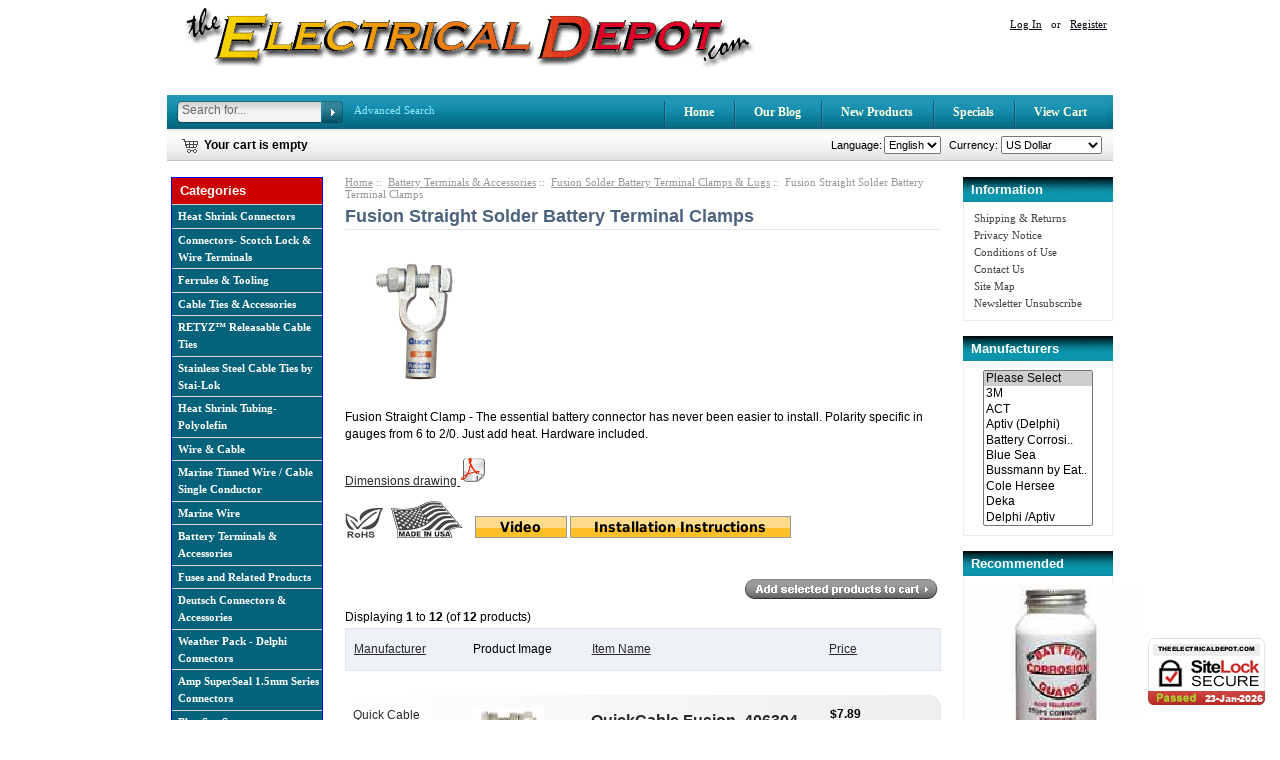

--- FILE ---
content_type: text/html; charset=iso-8859-1
request_url: https://theelectricaldepot.com/fusion-solder-battery-terminal-clamps-lugs/fusion-straight-solder-battery-terminal-clamps
body_size: 16716
content:
<!DOCTYPE html PUBLIC "-//W3C//DTD XHTML 1.0 Transitional//EN" "http://www.w3.org/TR/xhtml1/DTD/xhtml1-transitional.dtd">
<html xmlns="http://www.w3.org/1999/xhtml" dir="ltr" lang="en">
<head>
<title>Fusion Straight Solder Battery Terminal Clamps : TheElectricalDepot.com!, Electrical Connectors and Much More!</title>
<meta http-equiv="Content-Type" content="text/html; charset=iso-8859-1" />
<meta name="keywords" content="Connectors- Scotch Lock &amp; Wire Terminals Battery Terminals &amp; Accessories Cable Ties &amp; Accessories Circuit Breakers Cole-Hersee Products Weather Pack - Delphi Connectors Fuses and Related Products Heat Shrink Tubing- Polyolefin Relays 3M Tape &amp; Self Fusing Tape Tools For Wiring &amp; Cabling Wire &amp; Cable Wire Marker &amp; Labels Deutsch Connectors &amp; Accessories Heat Shrink Connectors Wire Covering &amp; Protection Blue Sea Systems DURHAM Compartment Boxes &amp; Racks Free Downloads Marine Wire Stainless Steel Cable Ties by Stai-Lok Ferrules &amp; Tooling USB Chargers / Power Points General Technologies Corp - Engine Ignition Analyzer EPHA ® Hose Protectors Marine Tinned Wire / Cable Single Conductor Connector Assortment Kits RETYZ™ Releasable Cable Ties Amp SuperSeal 1.5mm Series Connectors ecommerce, open source, shop, online shopping Fusion Straight Solder Battery Terminal Clamps" />
<meta name="description" content="TheElectricalDepot.com! : Fusion Straight Solder Battery Terminal Clamps - Connectors- Scotch Lock & Wire Terminals Battery Terminals & Accessories Cable Ties & Accessories Circuit Breakers Cole-Hersee Products Weather Pack - Delphi Connectors Fuses and Related Products Heat Shrink Tubing- Polyolefin Relays 3M Tape & Self Fusing Tape Tools For Wiring & Cabling Wire & Cable Wire Marker & Labels Deutsch Connectors & Accessories Heat Shrink Connectors Wire Covering & Protection Blue Sea Systems DURHAM Compartment Boxes & Racks Free Downloads Marine Wire Stainless Steel Cable Ties by Stai-Lok Ferrules & Tooling USB Chargers / Power Points General Technologies Corp - Engine Ignition Analyzer EPHA ® Hose Protectors Marine Tinned Wire / Cable Single Conductor Connector Assortment Kits RETYZ™ Releasable Cable Ties Amp SuperSeal 1.5mm Series Connectors ecommerce, open source, shop, online shopping" />
<meta http-equiv="imagetoolbar" content="no" />
<meta name="author" content="The Electrical Depot.com" />
<meta name="generator" content="shopping cart program by Zen Cart&reg;, http://www.zen-cart.com eCommerce" />
<meta name="viewport" content="width=device-width, initial-scale=1" />
<base href="https://theelectricaldepot.com/" />
<link rel="canonical" href="https://theelectricaldepot.com/fusion-solder-battery-terminal-clamps-lugs/fusion-straight-solder-battery-terminal-clamps" />

<link rel="stylesheet" type="text/css" href="includes/templates/electronics_blue/css/style_gxconveyor.css" />
<link rel="stylesheet" type="text/css" href="includes/templates/electronics_blue/css/style_imagehover.css" />
<link rel="stylesheet" type="text/css" href="includes/templates/electronics_blue/css/styles_gxbanner.css" />
<link rel="stylesheet" type="text/css" href="includes/templates/electronics_blue/css/stylesheet4.css" />
<link rel="stylesheet" type="text/css" href="includes/templates/electronics_blue/css/stylesheet_categories_menu.css" />
<link rel="stylesheet" type="text/css" href="includes/templates/electronics_blue/css/stylesheet_css_buttons.css" />
<link rel="stylesheet" type="text/css" href="includes/templates/electronics_blue/css/stylesheet_footer_menu.css" />
<link rel="stylesheet" type="text/css" href="includes/templates/electronics_blue/css/stylesheet_product_tags.css" />
<link rel="stylesheet" type="text/css" href="includes/templates/electronics_blue/css/stylesheet_social_sidebar.css" />
<link rel="stylesheet" type="text/css" media="print" href="includes/templates/electronics_blue/css/print_stylesheet.css" />

<script type="text/javascript">window.jQuery || document.write(unescape('%3Cscript type="text/javascript" src="//code.jquery.com/jquery-1.12.0.min.js"%3E%3C/script%3E'));</script>
<script type="text/javascript">window.jQuery || document.write(unescape('%3Cscript type="text/javascript" src="includes/templates/electronics_blue/jscript/jquery.min.js"%3E%3C/script%3E'));</script>

<script type="text/javascript" src="includes/templates/electronics_blue/jscript/jscript_imagehover.js"></script>

<script src="https://ajax.googleapis.com/ajax/libs/jquery/1.8.2/jquery.min.js"  type="text/javascript"></script>


<script>
  (function(i,s,o,g,r,a,m){i['GoogleAnalyticsObject']=r;i[r]=i[r]||function(){
  (i[r].q=i[r].q||[]).push(arguments)},i[r].l=1*new Date();a=s.createElement(o),
  m=s.getElementsByTagName(o)[0];a.async=1;a.src=g;m.parentNode.insertBefore(a,m)
  })(window,document,'script','https://www.google-analytics.com/analytics.js','ga');

  ga('create', 'UA-85175759-1', 'auto');
  ga('send', 'pageview');

</script>
<script src="//platform-api.sharethis.com/js/sharethis.js#property=5b0dc854461c950011909a57&product=inline-share-buttons"></script>

</head>

<body id="indexBody">
<div id="body_wrapper">

<div class="mainWrapper">


<!--bof-header logo and navigation display-->

<div id="headerWrapper">
 <div id="header">
	<div id="logoWrapper" class="float-left">
	    <div id="logo"><a href="https://theelectricaldepot.com/"><img src="includes/templates/electronics_blue/images/logo.gif" alt="Designed by Priscilla" title=" Designed by Priscilla " width="583" height="72" /></a></div>
	</div>
		<!--bof-header ezpage links-->
		<div class="topper-menu float-right">
								</div>
		<!--eof-header ezpage links-->

		<div class="clearRight"></div>

		<!--login section-->
		<div id="login_logout_section" class="float-right">
		<ul class="list-style-none inline-list">
	    <li><a href="https://theelectricaldepot.com/login">Log In</a></li>
		<li>or</li>
	    <li><a href="https://theelectricaldepot.com/create_account">Register</a></li>
		</ul>

		</div>
		<!--/login section-->

 </div>
 



<!--eof-header logo and navigation display-->

<!--bof-optional categories tabs navigation display-->
<!--eof-optional categories tabs navigation display-->


<div id="top_nav">

<div class="top-nav-left"></div>

<div class="search-header float-left">
    <form name="quick_find_header" action="https://theelectricaldepot.com/index.php?main_page=advanced_search_result" method="get"><input type="hidden" name="main_page" value="advanced_search_result" /><input type="hidden" name="search_in_description" value="1" /><div class="search-header-input"><input type="text" name="keyword" size="6" maxlength="30" style="width: 138px" value="Search for..." onfocus="if (this.value == 'Search for...') this.value = '';" onblur="if (this.value == '') this.value = 'Search for...';" /></div><input class="button-search-header" type="image" src="includes/templates/electronics_blue/images/search_header_button.gif" value="Serch" /></form><script src="//platform-api.sharethis.com/js/sharethis.js#property=5b0dc854461c950011909a57&product=inline-share-buttons"></script>
	<div class="advanced_search float-left">
    <a href="index.php?main_page=advanced_search">Advanced Search</a>
    </div>
</div>

<div class="top-nav-right"></div>
	<ul class="list-style-none float-right">
	<!--li class="home-link"><a href="https://theelectricaldepot.com/"></a></li-->
	<li><a href="https://theelectricaldepot.com/">Home</a></li>
    <li><a href="//theelectricaldepot.com/blog/" target="_blank">Our Blog</a></li>

		<li class=""><a href="https://theelectricaldepot.com/products_new">New Products</a></li>

		<li class=""><a href="https://theelectricaldepot.com/specials">Specials</a></li>

		<li class=""><a href="https://theelectricaldepot.com/shopping_cart">View Cart</a></li>
	</ul>
</div>

<!-- tools section -->
<div id="tools_wrapper">
	<div id="tools-left"></div>
	<div id="tools-right"></div>

		<!-- header cart section -->
		<table class="align-center cart-header float-left">
		<tr>
			<td>
			<div id="cartBoxEmpty"><a href="https://theelectricaldepot.com/shopping_cart"><img class="cart-icon empty float-left" src="includes/templates/electronics_blue/images/spacer.gif" alt="" /></a>Your cart is empty</div>		
			</td>
					</tr>
		</table>
		<!-- /header cart section -->
		<div class="languages-wrapper float-right">
			<div class="float-right">
				<form name="currencies_form" action="https://theelectricaldepot.com/" method="get"><select id="select-currency" name="currency" onchange="this.form.submit();">
  <option value="USD" selected="selected">US Dollar</option>
  <option value="EUR">Euro</option>
  <option value="GBP">GB Pound</option>
  <option value="CAD">Canadian Dollar</option>
  <option value="AUD">Australian Dollar</option>
</select>
<input type="hidden" name="main_page" value="index" /><input type="hidden" name="cPath" value="2_254_255" /></form>				<label class="float-right">&nbsp;&nbsp;Currency:</label>

				<div class="float-right">
				<form name="lang_form" action="https://theelectricaldepot.com/" method="get"><select id="select-language" name="language" onchange="this.form.submit();">
  <option value="en" selected="selected">English</option>
</select>
<input type="hidden" name="main_page" value="index" /><input type="hidden" name="cPath" value="2_254_255" /></form>				<label class="float-right">Language:</label>
				</div>
			</div>
		</div>
		
</div><!-- /tools section -->


</div>

<table width="100%" border="0" cellspacing="0" cellpadding="0" id="contentMainWrapper">
  <tr>

 <td id="navColumnOne" class="columnLeft" style="width: 150px">
<div id="navColumnOneWrapper" style="width: 150px"><!--// bof: categoriescss //-->
<div class="leftBoxContainer" id="categoriescss" style="width: 150px">
<div class="sidebox-header-left "><h3 class="leftBoxHeading " id="categoriescssHeading">Categories</h3></div>
<div id="nav-cat"><ul class="level1"><li class="submenu">
<a href="https://theelectricaldepot.com/heat-shrink-connectors">Heat Shrink Connectors</a><ul class="level2"><li class="submenu">
<a href="https://theelectricaldepot.com/heat-shrink-connectors/nspa-krimpa-seal-trade-waterproof-wire-connectors">NSPA Krimpa-Seal&trade; Waterproof Wire Connectors</a><ul class="level3"><li>
<a href="https://theelectricaldepot.com/nspa-krimpa-seal-trade-waterproof-wire-connectors/22-24-awg-clear-waterproof-wire-connector">22-24 AWG Clear Waterproof Wire Connector</a></li><li>
<a href="https://theelectricaldepot.com/nspa-krimpa-seal-trade-waterproof-wire-connectors/20-18-awg-red-waterproof-wire-connector">20-18 AWG Red Waterproof Wire Connector</a></li><li>
<a href="https://theelectricaldepot.com/nspa-krimpa-seal-trade-waterproof-wire-connectors/16-14-awg-blue-waterproof-wire-connector">16-14 AWG Blue Waterproof Wire Connector</a></li><li>
<a href="https://theelectricaldepot.com/nspa-krimpa-seal-trade-waterproof-wire-connectors/12-10-awg-yellow-waterproof-wire-connector">12-10 AWG Yellow Waterproof Wire Connector</a></li><li>
<a href="https://theelectricaldepot.com/nspa-krimpa-seal-trade-waterproof-wire-connectors/8-gague-awg-red-waterproof-wire-connector">8 Gague AWG Red Waterproof Wire Connector</a></li><li>
<a href="https://theelectricaldepot.com/nspa-krimpa-seal-trade-waterproof-wire-connectors/step-down-butt-splice-waterproof-wire-connector">Step Down Butt Splice Waterproof Wire Connector</a></li></ul></li><li class="submenu">
<a href="https://theelectricaldepot.com/heat-shrink-connectors/nspa-multilink-trade-waterproof-wire-connectors">NSPA Multilink&trade; Waterproof Wire Connectors</a><ul class="level3"><li>
<a href="https://theelectricaldepot.com/nspa-multilink-trade-waterproof-wire-connectors/nspa-multilink-trade-22-18-awg-red-connectors">NSPA Multilink&trade; 22-18 AWG Red Connectors</a></li><li>
<a href="https://theelectricaldepot.com/nspa-multilink-trade-waterproof-wire-connectors/nspa-multilink-trade-16-14-awg-blue-wire-connectors">NSPA Multilink&trade; 16-14 AWG Blue  Wire Connectors</a></li><li>
<a href="https://theelectricaldepot.com/nspa-multilink-trade-waterproof-wire-connectors/nspa-multilink-trade-12-10-awg-yellow-wire-connectors">NSPA Multilink&trade; 12-10 AWG Yellow Wire Connectors</a></li><li>
<a href="https://theelectricaldepot.com/nspa-multilink-trade-waterproof-wire-connectors/nspa-multilink-trade-step-down-wire-connectors">NSPA Multilink&trade; Step Down Wire Connectors</a></li><li>
<a href="https://theelectricaldepot.com/nspa-multilink-trade-waterproof-wire-connectors/multilink-trade-ml5-20-22-24-awg-butt-connectors">Multilink&trade; ML5-20 22-24 AWG Butt Connectors</a></li></ul></li><li>
<a href="https://theelectricaldepot.com/heat-shrink-connectors/nspa-hydralink-inline-butt-wire-connectors">NSPA Hydralink Inline butt Wire Connectors</a></li><li>
<a href="https://theelectricaldepot.com/heat-shrink-connectors/hydralink-trade-closed-end-wire-connectors">Hydralink&trade; Closed End Wire Connectors</a></li><li>
<a href="https://theelectricaldepot.com/heat-shrink-connectors/tools-for-heat-shrink-connectors">Tools for Heat Shrink Connectors</a></li></ul></li><li class="submenu">
<a href="https://theelectricaldepot.com/3m-connectors-scotch-lock">Connectors- Scotch Lock &amp; Wire Terminals</a><ul class="level2"><li class="submenu">
<a href="https://theelectricaldepot.com/3m-connectors-scotch-lock/3m-nylon-terminals">3M  Nylon Terminals</a><ul class="level3"><li>
<a href="https://theelectricaldepot.com/-c-446">3M&trade;  Nylon Butt Connectors </a></li><li>
<a href="https://theelectricaldepot.com/3m-nylon-terminals/generic-nylon-butt-connectors-usa-made">Generic Nylon Butt Connectors USA Made</a></li><li class="submenu">
<a href="https://theelectricaldepot.com/3m-nylon-terminals/3m-trade-nylon-ring-terminals">3M&trade; Nylon Ring Terminals</a><ul class="level4"><li>
<a href="https://theelectricaldepot.com/3m-trade-nylon-ring-terminals/3m-trade-22-18-nylon-ring-terminals">3M&trade; 22-18 Nylon Ring Terminals</a></li><li>
<a href="https://theelectricaldepot.com/3m-trade-nylon-ring-terminals/3m-trade-16-14-nylon-ring-terminals">3M&trade; 16-14 Nylon Ring Terminals</a></li><li>
<a href="https://theelectricaldepot.com/3m-trade-nylon-ring-terminals/3m-trade-12-10-nylon-ring-terminals">3M&trade; 12-10 Nylon Ring Terminals</a></li><li>
<a href="https://theelectricaldepot.com/3m-trade-nylon-ring-terminals/3m-trade-8-awg-nylon-ring-terminals">3M&trade; 8 AWG Nylon Ring Terminals</a></li><li>
<a href="https://theelectricaldepot.com/3m-trade-nylon-ring-terminals/3m-trade-6-awg-nylon-ring-terminals">3M&trade; 6 AWG Nylon Ring Terminals</a></li><li>
<a href="https://theelectricaldepot.com/3m-trade-nylon-ring-terminals/3m-trade-4-awg-nylon-ring-terminals">3M&trade; 4 AWG Nylon Ring Terminals</a></li></ul></li><li class="submenu">
<a href="https://theelectricaldepot.com/3m-nylon-terminals/3m-trade-nylon-spade-terminals-forks">3M&trade; Nylon Spade Terminals Forks</a><ul class="level4"><li>
<a href="https://theelectricaldepot.com/-c-447">3M 22-18 Nylon Spade Terminals </a></li><li>
<a href="https://theelectricaldepot.com/3m-trade-nylon-spade-terminals-forks/3m-16-14-nylon-spade-terminals">3M 16-14 Nylon Spade Terminals</a></li><li>
<a href="https://theelectricaldepot.com/3m-trade-nylon-spade-terminals-forks/3m-12-10-nylon-spade-terminals">3M 12-10 Nylon Spade Terminals</a></li></ul></li><li class="submenu">
<a href="https://theelectricaldepot.com/3m-nylon-terminals/3m-trade-quick-slide-terminals">3M&trade; Quick Slide Terminals</a><ul class="level4"><li>
<a href="https://theelectricaldepot.com/3m-trade-quick-slide-terminals/3m-22-18-awg">3M 22-18 AWG</a></li><li>
<a href="https://theelectricaldepot.com/3m-trade-quick-slide-terminals/3m-16-14-awg">3M 16-14 AWG</a></li><li>
<a href="https://theelectricaldepot.com/3m-trade-quick-slide-terminals/3m-12-10-awg">3M 12-10 AWG</a></li><li>
<a href="https://theelectricaldepot.com/3m-trade-quick-slide-terminals/3m-piggyback-disconnects">3M Piggyback Disconnects</a></li></ul></li><li class="submenu">
<a href="https://theelectricaldepot.com/3m-nylon-terminals/disconnect-terminals">Disconnect Terminals</a><ul class="level4"><li>
<a href="https://theelectricaldepot.com/disconnect-terminals/3m-wire-pin-terminals">3M Wire Pin Terminals</a></li><li>
<a href="https://theelectricaldepot.com/disconnect-terminals/3m-insulated-bullet-snap-plugs">3M Insulated Bullet (Snap) Plugs</a></li><li>
<a href="https://theelectricaldepot.com/disconnect-terminals/molex-90-fully-insulated-female-flag-250">Molex 90° Fully Insulated Female Flag .250</a></li><li>
<a href="https://theelectricaldepot.com/disconnect-terminals/fully-insulated-flag-terminls-90-187-tab-width">Fully Insulated Flag Terminls 90° .187 Tab Width</a></li></ul></li><li>
<a href="https://theelectricaldepot.com/3m-nylon-terminals/nylon-insulated-hook-terminals">Nylon Insulated Hook Terminals</a></li><li>
<a href="https://theelectricaldepot.com/3m-nylon-terminals/nylon-multi-stud-terminals">Nylon Multi Stud Terminals</a></li></ul></li><li>
<a href="https://theelectricaldepot.com/3m-connectors-scotch-lock/3m-scotchlok-connectors">3M  Scotchlok  Connectors</a></li><li class="submenu">
<a href="https://theelectricaldepot.com/connectors-scotch-lock-wire-terminals/generic-nylon-wire-terminals-usa-made">Generic Nylon Wire Terminals  USA Made</a><ul class="level3"><li>
<a href="https://theelectricaldepot.com/generic-nylon-wire-terminals-usa-made/generic-nylon-butt-connectors-usa-made">Generic Nylon Butt Connectors USA Made</a></li></ul></li><li class="submenu">
<a href="https://theelectricaldepot.com/3m-connectors-scotch-lock/non-insulated-terminals">Non-Insulated Terminals</a><ul class="level3"><li>
<a href="https://theelectricaldepot.com/non-insulated-terminals/non-insulated-butt-connectors">Non-Insulated Butt Connectors</a></li><li>
<a href="https://theelectricaldepot.com/non-insulated-terminals/non-insulated-step-down-splices">Non Insulated Step Down Splices</a></li><li class="submenu">
<a href="https://theelectricaldepot.com/non-insulated-terminals/3m-trade-non-insulated-ring-terminals">Non-Insulated Ring Terminals</a><ul class="level4"><li>
<a href="https://theelectricaldepot.com/3m-trade-non-insulated-ring-terminals/3m-trade-22-18-non-insulated-rings">3M&trade; 22-18 Non- Insulated Rings</a></li><li>
<a href="https://theelectricaldepot.com/3m-trade-non-insulated-ring-terminals/3m-trade-16-14-non-insulated-rings">3M&trade; 16-14 Non- Insulated Rings</a></li><li>
<a href="https://theelectricaldepot.com/3m-trade-non-insulated-ring-terminals/3m-trade-12-10-non-insulated-rings">3M&trade; 12-10 Non- Insulated Rings</a></li><li>
<a href="https://theelectricaldepot.com/3m-trade-non-insulated-ring-terminals/3m-trade-8-gauge-non-insulated-rings">3M&trade; 8 Gauge Non-Insulated Rings</a></li><li>
<a href="https://theelectricaldepot.com/3m-trade-non-insulated-ring-terminals/3m-trade-6-gauge-non-insulated-rings">3M&trade; 6 Gauge Non-Insulated Rings</a></li><li>
<a href="https://theelectricaldepot.com/3m-trade-non-insulated-ring-terminals/3m-trade-4-gauge-non-insulated-rings">3M&trade; 4 Gauge Non-Insulated  Rings</a></li></ul></li><li class="submenu">
<a href="https://theelectricaldepot.com/non-insulated-terminals/3m-trade-non-insulated-spades-forks">Non Insulated Spades (Forks)</a><ul class="level4"><li>
<a href="https://theelectricaldepot.com/3m-trade-non-insulated-spades-forks/3m-trade-non-insulated-block-spades">3M&trade; Non Insulated Block Spades</a></li><li>
<a href="https://theelectricaldepot.com/3m-trade-non-insulated-spades-forks/3m-trade-non-insulated-snap-spades">3M&trade; Non Insulated Snap Spades</a></li></ul></li><li>
<a href="https://theelectricaldepot.com/non-insulated-terminals/non-insulated-quick-slides">Non Insulated Quick Slides</a></li></ul></li><li class="submenu">
<a href="https://theelectricaldepot.com/3m-connectors-scotch-lock/3m-trade-high-temperature-terminals"> High Temperature Terminals</a><ul class="level3"><li>
<a href="https://theelectricaldepot.com/3m-trade-high-temperature-terminals/3m-trade-high-temp-butt-connectors">3M&trade; High Temp Butt Connectors</a></li><li>
<a href="https://theelectricaldepot.com/3m-trade-high-temperature-terminals/3m-trade-high-temp-ringterminals">3M&trade; High Temp RingTerminals</a></li><li>
<a href="https://theelectricaldepot.com/3m-trade-high-temperature-terminals/3m-trade-high-temp-spade-forks">3M&trade; High Temp Spade-Forks</a></li><li>
<a href="https://theelectricaldepot.com/3m-trade-high-temperature-terminals/3m-trade-high-temp-block-spade-forks">3M&trade; High Temp Block Spade-Forks</a></li><li>
<a href="https://theelectricaldepot.com/3m-trade-high-temperature-terminals/3m-trade-high-temp-disconnects">3M&trade; High Temp Disconnects</a></li><li>
<a href="https://theelectricaldepot.com/3m-trade-high-temperature-terminals/3m-trade-high-temp-terminal-assortment-kit">3M&trade; High Temp Terminal Assortment / Kit</a></li></ul></li><li>
<a href="https://theelectricaldepot.com/3m-connectors-scotch-lock/closed-end-connectors">Closed End Crimp Wire Connectors</a></li><li>
<a href="https://theelectricaldepot.com/3m-connectors-scotch-lock/miscellaneous-250-disconnects-non-insulated">Miscellaneous .250 Disconnects Non-Insulated</a></li></ul></li><li class="submenu">
<a href="https://theelectricaldepot.com/ferrules-tooling">Ferrules &amp; Tooling</a><ul class="level2"><li>
<a href="https://theelectricaldepot.com/ferrules-tooling/single-insulated-ferrules">Single Insulated Ferrules</a></li><li>
<a href="https://theelectricaldepot.com/ferrules-tooling/twin-wire-ferrules">Twin Wire Ferrules</a></li><li>
<a href="https://theelectricaldepot.com/ferrules-tooling/ferrule-crimping-tools">Ferrule Crimping Tools</a></li></ul></li><li class="submenu">
<a href="https://theelectricaldepot.com/cable-ties-accessories">Cable Ties &amp; Accessories</a><ul class="level2"><li>
<a href="https://theelectricaldepot.com/cable-ties-accessories/standard-nylon-cable-ties">Standard Black Nylon Cable Ties</a></li><li>
<a href="https://theelectricaldepot.com/-c-452">Standard Natural Cable Ties</a></li><li>
<a href="https://theelectricaldepot.com/cable-ties-accessories/heavy-duty-cable-ties">Heavy Duty Cable Ties</a></li><li>
<a href="https://theelectricaldepot.com/cable-ties-accessories/colored-nylon-cable-ties-act-4-18lb-7-50lb">Colored Nylon Cable Ties ACT 4\" 18 lbs and 7\" 50 lbs </a></li><li>
<a href="https://theelectricaldepot.com/cable-ties-accessories/mounting-cable-ties">Mounting Cable Ties</a></li><li>
<a href="https://theelectricaldepot.com/cable-ties-accessories/specialty-ties">Specialty Ties</a></li><li>
<a href="https://theelectricaldepot.com/cable-ties-accessories/cable-tie-mounts">Cable Tie Mounts</a></li><li>
<a href="https://theelectricaldepot.com/cable-ties-accessories/cable-tie-tools">Cable Tie Tools</a></li><li>
<a href="https://theelectricaldepot.com/cable-ties-accessories/cable-tie-removal-tools">Cable Tie Removal Tools</a></li></ul></li><li>
<a href="https://theelectricaldepot.com/-c-415">RETYZ™ Releasable Cable Ties</a></li><li class="submenu">
<a href="https://theelectricaldepot.com/stainless-steel-cable-ties-by-stai-lok">Stainless Steel Cable Ties by Stai-Lok</a><ul class="level2"><li class="submenu">
<a href="https://theelectricaldepot.com/stainless-steel-cable-ties-by-stai-lok/stainless-roller-ball-ties-by-stai-lok-br-316-stainless">Stainless Roller Ball Ties by Stai-Lok<br>316 Stainless</a><ul class="level3"><li class="submenu">
<a href="https://theelectricaldepot.com/stainless-roller-ball-ties-by-stai-lok-br-316-stainless/316-stainless-uncoated-roller-ball-ties">316 Stainless Uncoated Roller Ball Ties</a><ul class="level4"><li>
<a href="https://theelectricaldepot.com/316-stainless-uncoated-roller-ball-ties/316-stainless-uncoated-roller-ball-ties-150lbs">316 Stainless Uncoated Roller Ball Ties 100lbs</a></li><li>
<a href="https://theelectricaldepot.com/316-stainless-uncoated-roller-ball-ties/316-stainless-uncoated-roller-ball-ties-300lbs">316 Stainless Uncoated Roller Ball Ties 250lbs</a></li><li>
<a href="https://theelectricaldepot.com/316-stainless-uncoated-roller-ball-ties/316-stainless-uncoated-roller-ball-ties-700lbs">316 Stainless Uncoated Roller Ball Ties 700lbs</a></li></ul></li><li class="submenu">
<a href="https://theelectricaldepot.com/stainless-roller-ball-ties-by-stai-lok-br-316-stainless/316-stainless-coated-roller-ball-ties">316 Stainless Coated Roller Ball Ties</a><ul class="level4"><li>
<a href="https://theelectricaldepot.com/316-stainless-coated-roller-ball-ties/316-stainless-coated-roller-ball-ties-150-lbs">316 Stainless Coated Roller Ball Ties 150 lbs</a></li><li>
<a href="https://theelectricaldepot.com/316-stainless-coated-roller-ball-ties/316-stainless-coated-roller-ball-ties-300-lbs">316 Stainless Coated Roller Ball Ties 300 lbs</a></li><li>
<a href="https://theelectricaldepot.com/316-stainless-coated-roller-ball-ties/316-stainless-coated-roller-ball-ties-700-lbs">316 Stainless Coated Roller Ball Ties 700 lbs</a></li></ul></li></ul></li></ul></li><li class="submenu">
<a href="https://theelectricaldepot.com/heat-shrink-tubing-polyolefin">Heat Shrink Tubing- Polyolefin</a><ul class="level2"><li>
<a href="https://theelectricaldepot.com/heat-shrink-tubing-polyolefin/4-1-high-adhesive-flexible-flow">4:1 High Adhesive Flexible Flow</a></li><li>
<a href="https://theelectricaldepot.com/heat-shrink-tubing-polyolefin/3m-2-1-thin-wall-heat-shrink">3M 2:1 Thin Wall Heat Shrink</a></li><li>
<a href="https://theelectricaldepot.com/heat-shrink-tubing-polyolefin/3m-3-1-dual-wall-flexible">3M 3:1 Dual Wall Flexible</a></li><li>
<a href="https://theelectricaldepot.com/heat-shrink-tubing-polyolefin/3m-3-1-heavy-wall-heat-shrink">3M 3:1 Heavy Wall Heat Shrink</a></li><li>
<a href="https://theelectricaldepot.com/heat-shrink-tubing-polyolefin/heat-shrink-assortment-kits">Heat Shrink Assortment Kits</a></li><li>
<a href="https://theelectricaldepot.com/heat-shrink-tubing-polyolefin/heat-shrink-tooling">Heat Shrink Tooling</a></li><li>
<a href="https://theelectricaldepot.com/heat-shrink-tubing-polyolefin/heat-shrink-special-3-1-dual-wall-colored">Heat Shrink Special 3:1 Dual Wall Colored</a></li></ul></li><li class="submenu">
<a href="https://theelectricaldepot.com/wire-cable">Wire &amp; Cable</a><ul class="level2"><li>
<a href="https://theelectricaldepot.com/wire-cable/general-purpose-primary-wire">General Purpose Primary Wire</a></li><li>
<a href="https://theelectricaldepot.com/wire-cable/starter-battery-cable">Starter (Battery) Cable</a></li><li>
<a href="https://theelectricaldepot.com/wire-cable/deka-jacketed-type-wire">Deka Jacketed Type Wire</a></li><li>
<a href="https://theelectricaldepot.com/wire-cable/trailer-wire-trailer-cable-rated-80">Trailer Wire, Trailer Cable  - Rated 80° C</a></li><li>
<a href="https://theelectricaldepot.com/wire-cable/abs-trailer-wire-trailer-cable-rated-80">ABS Trailer Wire, Trailer Cable  - Rated 80° C</a></li><li>
<a href="https://theelectricaldepot.com/wire-cable/rv-trailer-cable-7-conductor-rated-80">RV Trailer Cable 7 Conductor -  Rated 80° C</a></li><li>
<a href="https://theelectricaldepot.com/wire-cable/dual-booster-cable-wire">Dual Booster Cable Wire</a></li></ul></li><li class="submenu">
<a href="https://theelectricaldepot.com/marine-tinned-wire-cable-single-conductor">Marine Tinned Wire / Cable Single Conductor</a><ul class="level2"><li>
<a href="https://theelectricaldepot.com/marine-tinned-wire-cable-single-conductor/ul-csa-tinned-18-gauge-wire-rated-105">UL/CSA Tinned 18 Gauge Wire - Rated 105°C</a></li><li>
<a href="https://theelectricaldepot.com/marine-tinned-wire-cable-single-conductor/ul-listed-1426-tinned-16-gauge-csa-tew-awm">UL Listed 1426 Tinned 16 Gauge, CSA TEW/AWM</a></li><li>
<a href="https://theelectricaldepot.com/marine-tinned-wire-cable-single-conductor/ul-listed-1426-tinned-14-gauge-csa-tew-awm">UL Listed 1426 Tinned 14 Gauge, CSA TEW/AWM</a></li><li>
<a href="https://theelectricaldepot.com/marine-tinned-wire-cable-single-conductor/ul-listed-1426-tinned-12-gauge-csa-tew-awm">UL Listed 1426 Tinned 12 Gauge, CSA TEW/AWM</a></li><li>
<a href="https://theelectricaldepot.com/marine-tinned-wire-cable-single-conductor/ul-listed-1426-tinned-10-gauge-csa-tew-awm">UL Listed 1426 Tinned 10 Gauge, CSA TEW/AWM</a></li><li>
<a href="https://theelectricaldepot.com/marine-tinned-wire-cable-single-conductor/ul-listed-1426-tinned-8-gauge-csa-tew-awm">UL Listed 1426 Tinned 8 Gauge, CSA TEW/AWM</a></li><li>
<a href="https://theelectricaldepot.com/marine-tinned-wire-cable-single-conductor-ul-listed-1426-tinned-8-gauge-csa-tew-awm-c-395_407">UL Listed 1426 Tinned 6 Gauge, CSA TEW/AWM</a></li></ul></li><li class="submenu">
<a href="https://theelectricaldepot.com/marine-wire">Marine Wire</a><ul class="level2"><li class="submenu">
<a href="https://theelectricaldepot.com/marine-wire/shipboard-cable">Shipboard Cable</a><ul class="level3"><li class="submenu">
<a href="https://theelectricaldepot.com/shipboard-cable/abs-ieee45-rated">ABS &amp; IEEE45 Rated</a><ul class="level4"><li>
<a href="https://theelectricaldepot.com/abs-ieee45-rated/16-awg">16 AWG</a></li><li>
<a href="https://theelectricaldepot.com/abs-ieee45-rated/14-awg">14 AWG</a></li><li>
<a href="https://theelectricaldepot.com/abs-ieee45-rated/12-awg">12 AWG</a></li><li>
<a href="https://theelectricaldepot.com/abs-ieee45-rated/10-awg">10 AWG</a></li><li>
<a href="https://theelectricaldepot.com/abs-ieee45-rated/8-awg">8 AWG</a></li><li>
<a href="https://theelectricaldepot.com/abs-ieee45-rated/6-awg">6 AWG</a></li><li>
<a href="https://theelectricaldepot.com/abs-ieee45-rated/4-awg">4 AWG</a></li><li>
<a href="https://theelectricaldepot.com/abs-ieee45-rated/2-awg">2 AWG</a></li><li>
<a href="https://theelectricaldepot.com/abs-ieee45-rated/1-awg">1 AWG</a></li><li>
<a href="https://theelectricaldepot.com/abs-ieee45-rated/2-0-awg">2/0 AWG</a></li></ul></li><li class="submenu">
<a href="https://theelectricaldepot.com/shipboard-cable/lszh-shipboard-cable">LSZH Shipboard Cable</a><ul class="level4"><li>
<a href="https://theelectricaldepot.com/lszh-shipboard-cable/16-awg">16 AWG</a></li><li>
<a href="https://theelectricaldepot.com/lszh-shipboard-cable/14-awg">14 AWG</a></li><li>
<a href="https://theelectricaldepot.com/lszh-shipboard-cable/12-awg">12 AWG</a></li><li>
<a href="https://theelectricaldepot.com/lszh-shipboard-cable/10-awg">10 AWG</a></li><li>
<a href="https://theelectricaldepot.com/lszh-shipboard-cable/8-awg">8 AWG</a></li><li>
<a href="https://theelectricaldepot.com/lszh-shipboard-cable/6-awg">6 AWG</a></li><li>
<a href="https://theelectricaldepot.com/lszh-shipboard-cable/4-awg">4 AWG</a></li><li>
<a href="https://theelectricaldepot.com/lszh-shipboard-cable/2-awg">2 AWG</a></li><li>
<a href="https://theelectricaldepot.com/lszh-shipboard-cable/1-awg">1 AWG</a></li><li>
<a href="https://theelectricaldepot.com/lszh-shipboard-cable/1-0-awg">1/0 AWG</a></li><li>
<a href="https://theelectricaldepot.com/lszh-shipboard-cable/2-0-awg">2/0 AWG</a></li><li>
<a href="https://theelectricaldepot.com/lszh-shipboard-cable/3-0-awg">3/0 AWG</a></li><li>
<a href="https://theelectricaldepot.com/lszh-shipboard-cable/4-0-awg">4/0 AWG</a></li></ul></li></ul></li></ul></li><li class="submenu">
<a href="https://theelectricaldepot.com/battery-terminals-accessories">Battery Terminals &amp; Accessories</a><ul class="level2"><li>
<a href="https://theelectricaldepot.com/battery-terminals-accessories/battery-corrosion-guard">Battery Corrosion Guard</a></li><li class="submenu">
<a href="https://theelectricaldepot.com/battery-terminals-accessories/heavy-duty-lugs">Heavy Duty Lugs, Copper Tinned</a><ul class="level3"><li>
<a href="https://theelectricaldepot.com/heavy-duty-lugs/8-gauge"> 8 Gauge Heavy Duty </a></li><li>
<a href="https://theelectricaldepot.com/-c-444">6 Gauge Heavy Duty</a></li><li>
<a href="https://theelectricaldepot.com/heavy-duty-lugs/4-gauge">4 Gauge Heavy Duty</a></li><li>
<a href="https://theelectricaldepot.com/heavy-duty-lugs/1-2-gauge">1 &amp; 2 Gauge Heavy Duty</a></li><li>
<a href="https://theelectricaldepot.com/heavy-duty-lugs/1-0-awg">1/0  AWG Heavy Duty</a></li><li>
<a href="https://theelectricaldepot.com/heavy-duty-lugs/2-0-awg">2/0 AWG Heavy Duty</a></li><li>
<a href="https://theelectricaldepot.com/heavy-duty-lugs/3-0-awg">3/0 AWG Heavy  Duty</a></li><li>
<a href="https://theelectricaldepot.com/heavy-duty-lugs/4-0-awg">4/0 AWG Heavy Duty</a></li></ul></li><li>
<a href="https://theelectricaldepot.com/battery-terminals-accessories/heavy-duty-cable-butt-splices">Heavy Duty Cable Butt Splices</a></li><li class="submenu">
<a href="https://theelectricaldepot.com/battery-terminals-accessories/copper-tinned-lugs">Copper Tinned Lugs</a><ul class="level3"><li>
<a href="https://theelectricaldepot.com/copper-tinned-lugs/8-gauge">8 Gauge</a></li><li>
<a href="https://theelectricaldepot.com/copper-tinned-lugs/6-gauge">6 Gauge</a></li><li>
<a href="https://theelectricaldepot.com/copper-tinned-lugs/4-gauge">4 Gauge</a></li><li>
<a href="https://theelectricaldepot.com/copper-tinned-lugs/2-gauge">2 Gauge</a></li><li>
<a href="https://theelectricaldepot.com/copper-tinned-lugs/1-gauge">1 Gauge</a></li><li>
<a href="https://theelectricaldepot.com/copper-tinned-lugs/1-0-awg">1/0 AWG</a></li><li>
<a href="https://theelectricaldepot.com/copper-tinned-lugs/2-0-awg">2/0 AWG</a></li><li>
<a href="https://theelectricaldepot.com/copper-tinned-lugs/3-0-awg">3/0 AWG</a></li><li>
<a href="https://theelectricaldepot.com/copper-tinned-lugs/4-0-awg">4/0 AWG</a></li><li>
<a href="https://theelectricaldepot.com/copper-tinned-lugs/tinned-copper-cable-lug-assortment-4-gauge-4-0">Tinned Copper Cable Lug Assortment 4 Gauge - 4/0</a></li><li>
<a href="https://theelectricaldepot.com/-c-437">NSPA Lugs</a></li></ul></li><li>
<a href="https://theelectricaldepot.com/battery-terminals-accessories/copper-tinned-splices">Copper Tinned Splices</a></li><li>
<a href="https://theelectricaldepot.com/battery-terminals-accessories/heavy-wall-dual-lugs">Heavy Wall Dual Lugs</a></li><li class="submenu">
<a href="https://theelectricaldepot.com/battery-terminals-accessories/crimp-battery-terminals">Crimp Battery Terminals</a><ul class="level3"><li>
<a href="https://theelectricaldepot.com/crimp-battery-terminals/straight-clamp">Straight Clamp</a></li><li>
<a href="https://theelectricaldepot.com/crimp-battery-terminals/elbows">Elbows</a></li><li>
<a href="https://theelectricaldepot.com/crimp-battery-terminals/flag-connector">Flag Connector</a></li></ul></li><li>
<a href="https://theelectricaldepot.com/battery-terminals-accessories/battery-terminals">Battery Terminals</a></li><li class="submenu">
<a href="https://theelectricaldepot.com/battery-terminals-accessories/fusion-solder-battery-terminal-clamps-lugs">Fusion Solder Battery Terminal Clamps &amp; Lugs</a><ul class="level3"><li>
<a href="https://theelectricaldepot.com/fusion-solder-battery-terminal-clamps-lugs/fusion-straight-solder-battery-terminal-clamps">Fusion Straight Solder Battery Terminal Clamps</a></li><li>
<a href="https://theelectricaldepot.com/fusion-solder-battery-terminal-clamps-lugs/quickcable-fusion-solder-heavy-walled-lugs">QuickCable FUSION Solder Heavy Walled Lugs</a></li></ul></li><li>
<a href="https://theelectricaldepot.com/battery-terminals-accessories/battery-accessory-items">Battery Accessory Items</a></li><li>
<a href="https://theelectricaldepot.com/battery-terminals-accessories/solder-pellets-slugs">Solder Pellets / Slugs </a></li><li>
<a href="https://theelectricaldepot.com/battery-terminals-accessories/testing-and-specialty-clamps">Testing and Specialty Clamps</a></li><li>
<a href="https://theelectricaldepot.com/battery-terminals-accessories/tooling">Tooling</a></li><li>
<a href="https://theelectricaldepot.com/battery-terminals-accessories/booster-cables-clamps">Booster Jumper Cables &amp; Clamps</a></li></ul></li><li class="submenu">
<a href="https://theelectricaldepot.com/fuses-and-related-products">Fuses and Related Products</a><ul class="level2"><li>
<a href="https://theelectricaldepot.com/fuses-and-related-products/ato-blade-type-fuses">ATO Blade Type Fuses</a></li><li>
<a href="https://theelectricaldepot.com/fuses-and-related-products/mini-blade-fuses">Mini Blade Fuses</a></li><li>
<a href="https://theelectricaldepot.com/fuses-and-related-products/low-profile-mini-fuses">Low Profile Mini Fuses</a></li><li>
<a href="https://theelectricaldepot.com/fuses-and-related-products/maxi-blade-fuses">Maxi Blade Fuses</a></li><li>
<a href="https://theelectricaldepot.com/fuses-and-related-products/micro2-reg-micro2-reg-32v-blade-fuse">MICRO2&reg; - MICRO2&reg; 32V Blade Fuse</a></li><li>
<a href="https://theelectricaldepot.com/fuses-and-related-products/micro3-trade-micro3-reg-32v-blade-fuse">MICRO3&trade; - MICRO3&reg; 32V Blade Fuse</a></li><li>
<a href="https://theelectricaldepot.com/fuses-and-related-products/jcase-high-amp-fuse">JCASE High Amp Fuse</a></li><li>
<a href="https://theelectricaldepot.com/fuses-and-related-products/low-profile-jcase-fuses">Low Profile JCASE Fuses</a></li><li>
<a href="https://theelectricaldepot.com/fuses-and-related-products/mcase-cartridge-fuses-32v">MCASE® Cartridge Fuses 32V</a></li><li>
<a href="https://theelectricaldepot.com/fuses-and-related-products/mcase-slotted-cartridge-fuse">MCase® Slotted + Cartridge Fuse</a></li><li class="submenu">
<a href="https://theelectricaldepot.com/fuses-and-related-products/smart-glow-lighted-fuses-ato-atc-mini-atm-type">Smart Glow Lighted Fuses ATO/ATC - Mini/ATM Type</a><ul class="level3"><li>
<a href="https://theelectricaldepot.com/smart-glow-lighted-fuses-ato-atc-mini-atm-type/ato-atc-smart-glow-blade-fuses">ATO / ATC Smart Glow Blade Fuses</a></li><li>
<a href="https://theelectricaldepot.com/smart-glow-lighted-fuses-ato-atc-mini-atm-type/mini-atm-smart-glow-blade-fuses">Mini / ATM Smart Glow Blade Fuses</a></li></ul></li><li>
<a href="https://theelectricaldepot.com/fuses-and-related-products/agc-glass-fuses">AGC Glass Fuses</a></li><li>
<a href="https://theelectricaldepot.com/-c-427">SFE Glass Fuses</a></li><li>
<a href="https://theelectricaldepot.com/-c-426">Littelfuse GBC Torpedo Fuses</a></li><li class="submenu">
<a href="https://theelectricaldepot.com/fuses-and-related-products/high-amp-fuses">Bolt Down Type Fuses, Mega, ANL, MIDI, Class T</a><ul class="level3"><li>
<a href="https://theelectricaldepot.com/-c-450">MEGA Slow Blo Type Fuses</a></li><li>
<a href="https://theelectricaldepot.com/-c-449">ANL Limiter Fuses</a></li><li>
<a href="https://theelectricaldepot.com/-c-451">Littelfuse MIDI® Bolt-Down Time Delay Fuses</a></li><li>
<a href="https://theelectricaldepot.com/high-amp-fuses/high-amp-class-t-fuses">High Amp Class T Fuses</a></li></ul></li><li>
<a href="https://theelectricaldepot.com/fuses-and-related-products/littelfuse-zcase-single-mega-starter-fuses">Littelfuse ZCase Single MEGA/Starter Fuses</a></li><li>
<a href="https://theelectricaldepot.com/fuses-and-related-products/fuse-holders">Fuse Holders</a></li><li>
<a href="https://theelectricaldepot.com/fuses-and-related-products/fuse-blocks">Fuse Blocks</a></li><li>
<a href="https://theelectricaldepot.com/fuses-and-related-products/panel-mount-fuse-holders">Panel Mount Fuse Holders</a></li><li>
<a href="https://theelectricaldepot.com/fuses-and-related-products/fuse-testing-gtc-fuse-socket-tester-connectors">Fuse Testing &amp; GTC Fuse Socket Tester Connectors </a></li><li>
<a href="https://theelectricaldepot.com/fuses-and-related-products/fuse-assortment-kits">Fuse Assortment Kits</a></li></ul></li><li class="submenu">
<a href="https://theelectricaldepot.com/deutsch-connectors-accessories">Deutsch Connectors &amp; Accessories</a><ul class="level2"><li>
<a href="https://theelectricaldepot.com/deutsch-connectors-accessories/deutsch-dt-connectors">Deutsch DT Connectors</a></li><li>
<a href="https://theelectricaldepot.com/deutsch-connectors-accessories/deutsch-dt-series-accessories">Deutsch DT Series Accessories</a></li><li>
<a href="https://theelectricaldepot.com/deutsch-connectors-accessories/deutsch-dt-mounting-clips">Deutsch DT Mounting Clips</a></li><li>
<a href="https://theelectricaldepot.com/deutsch-connectors-accessories/deutsch-dt-detector-transparent-integrated-led">Deutsch DT Detector Transparent Integrated LED</a></li><li>
<a href="https://theelectricaldepot.com/deutsch-connectors-accessories/deutsch-dt-cable-seals">Deutsch DT Cable Seals</a></li><li>
<a href="https://theelectricaldepot.com/deutsch-connectors-accessories/deutsch-dtm-connectors-series">Deutsch DTM Connectors Series</a></li><li>
<a href="https://theelectricaldepot.com/deutsch-connectors-accessories/deutsch-dtmh-series-high-temp">Deutsch DTMH Series High Temp</a></li><li>
<a href="https://theelectricaldepot.com/deutsch-connectors-accessories/deutsch-dtp-connectors-series">Deutsch DTP Connectors Series</a></li><li>
<a href="https://theelectricaldepot.com/-c-408">Deutsch DTHD Connector Series</a></li><li>
<a href="https://theelectricaldepot.com/deutsch-connectors-accessories/deutsch-hd-connectors">Deutsch HD Connectors</a></li><li>
<a href="https://theelectricaldepot.com/deutsch-connectors-accessories/deutsch-hdp-20-series">Deutsch HDP 20 Series</a></li><li>
<a href="https://theelectricaldepot.com/deutsch-connectors-accessories/sealed-bus-bars">Sealed Bus Bars</a></li><li>
<a href="https://theelectricaldepot.com/deutsch-connectors-accessories/deutsch-drc-series-connectors">Deutsch DRC Series Connectors</a></li><li>
<a href="https://theelectricaldepot.com/-c-440">Deutsch Terminals Pins &amp; Sockets</a></li><li>
<a href="https://theelectricaldepot.com/-c-428">Deutsch Stamped &amp; Formed Terminals</a></li><li>
<a href="https://theelectricaldepot.com/deutsch-connectors-accessories/deutsch-removal-tools">Deutsch Removal Tools</a></li><li class="submenu">
<a href="https://theelectricaldepot.com/deutsch-connectors-accessories/deutsch-wedges-dt-dtm-dtp">Deutsch Wedges DT, DTM, DTP</a><ul class="level3"><li>
<a href="https://theelectricaldepot.com/deutsch-wedges-dt-dtm-dtp/dt-wedgelocks">DT Wedgelocks</a></li><li>
<a href="https://theelectricaldepot.com/deutsch-wedges-dt-dtm-dtp/dtm-wedgelocks">DTM Wedgelocks</a></li><li>
<a href="https://theelectricaldepot.com/deutsch-wedges-dt-dtm-dtp/dtp-wedgelocks">DTP Wedgelocks</a></li></ul></li><li>
<a href="https://theelectricaldepot.com/deutsch-connectors-accessories/deutsch-tooling-crimpers">Deutsch Tooling Crimpers</a></li><li class="submenu">
<a href="https://theelectricaldepot.com/deutsch-connectors-accessories/deutsch-ready-made-assembly-kits">Deutsch Ready Made Assembly Kits</a><ul class="level3"><li>
<a href="https://theelectricaldepot.com/deutsch-ready-made-assembly-kits/dt-series-kits">DT Series Kits</a></li><li class="submenu">
<a href="https://theelectricaldepot.com/deutsch-ready-made-assembly-kits/dtm-series-kits">DTM Series Kits</a><ul class="level4"><li>
<a href="https://theelectricaldepot.com/dtm-series-kits/dtm-series-kits">DTM Series Kits</a></li></ul></li><li>
<a href="https://theelectricaldepot.com/deutsch-ready-made-assembly-kits/dtp-series-kits">DTP Series Kits</a></li></ul></li><li>
<a href="https://theelectricaldepot.com/deutsch-connectors-accessories/deutsch-connector-kit">Deutsch Connector Kit</a></li><li>
<a href="https://theelectricaldepot.com/deutsch-connectors-accessories/other-deutsch-items-accessories">Other Deutsch Items &amp; Accessories</a></li></ul></li><li class="submenu">
<a href="https://theelectricaldepot.com/weather-pack-delphi-connectors">Weather Pack - Delphi Connectors</a><ul class="level2"><li>
<a href="https://theelectricaldepot.com/-c-420">Delphi Weather Pack Connectors</a></li><li>
<a href="https://theelectricaldepot.com/weather-pack-delphi-connectors/weather-pack-wire-harnesses">Weather Pack Wire Harnesses</a></li><li>
<a href="https://theelectricaldepot.com/weather-pack-delphi-connectors/metri-pack-150-series-sealed">Metri-Pack 150 Series Sealed</a></li><li>
<a href="https://theelectricaldepot.com/weather-pack-delphi-connectors/metri-pack-150-2-pull-to-seat">Metri-Pack 150.2 Pull-To-Seat</a></li><li>
<a href="https://theelectricaldepot.com/weather-pack-delphi-connectors/metri-pack-280-series-sealed">Metri-Pack 280 Series Sealed</a></li><li>
<a href="https://theelectricaldepot.com/weather-pack-delphi-connectors/metri-pack-480-series-sealed">Metri Pack 480 Series Sealed</a></li><li>
<a href="https://theelectricaldepot.com/weather-pack-delphi-connectors/metri-pack-630-series-sealed">Metri Pack 630 Series Sealed</a></li><li>
<a href="https://theelectricaldepot.com/weather-pack-delphi-connectors/delphi-packard-metri-pack-56">Delphi Packard Metri-Pack 56</a></li><li>
<a href="https://theelectricaldepot.com/weather-pack-delphi-connectors/delphi-56-series-ring-terminals">Delphi 56 Series Ring Terminals</a></li><li>
<a href="https://theelectricaldepot.com/weather-pack-delphi-connectors/metri-pack-150-unsealed-series">Metri-Pack 150 UnSealed Series</a></li><li>
<a href="https://theelectricaldepot.com/weather-pack-delphi-connectors/delphi-metri-pack-280-unsealed">Delphi Metri-Pack 280 Unsealed</a></li><li>
<a href="https://theelectricaldepot.com/weather-pack-delphi-connectors/weather-pack-terminals-seals">Weather Pack Terminals &amp; Seals</a></li><li>
<a href="https://theelectricaldepot.com/weather-pack-delphi-connectors/delphi-weather-metri-pack-tools">Delphi - Weather / Metri Pack Tools</a></li><li>
<a href="https://theelectricaldepot.com/weather-pack-delphi-connectors/delphi-weather-pack-removal-tools">Delphi, Weather Pack Removal Tools</a></li><li>
<a href="https://theelectricaldepot.com/weather-pack-delphi-connectors/ducon-terminal-removal-tools">Ducon Terminal Removal Tools</a></li><li>
<a href="https://theelectricaldepot.com/weather-pack-delphi-connectors/delphi-gt-150-series-sealed-connectors">Delphi GT 150 Series Sealed Connectors</a></li><li>
<a href="https://theelectricaldepot.com/weather-pack-delphi-connectors/gm-delphi-terminal-assortment">GM - Delphi Terminal Assortment</a></li><li>
<a href="https://theelectricaldepot.com/weather-pack-delphi-connectors/special">Special Aptiv Delphi Connectors &amp; Terminals</a></li></ul></li><li>
<a href="https://theelectricaldepot.com/-c-445">Amp SuperSeal 1.5mm Series Connectors</a></li><li>
<a href="https://theelectricaldepot.com/blue-sea-systems">Blue Sea  Systems</a></li><li class="submenu">
<a href="https://theelectricaldepot.com/cole-hersee-products">Cole-Hersee Products</a><ul class="level2"><li>
<a href="https://theelectricaldepot.com/cole-hersee-products/cole-hersee-rocker-switches">Cole Hersee Rocker Switches</a></li><li>
<a href="https://theelectricaldepot.com/cole-hersee-products/cole-hersee-toggle-switches">Cole Hersee Toggle Switches</a></li><li>
<a href="https://theelectricaldepot.com/cole-hersee-products/cole-hersee-push-button-switches">Cole Hersee Push Button Switches</a></li><li>
<a href="https://theelectricaldepot.com/cole-hersee-products/cole-hersee-keyed-switches">Cole Hersee Keyed Switches</a></li><li>
<a href="https://theelectricaldepot.com/cole-hersee-products/cole-hersee-momentary-switches">Cole Hersee Momentary Switches</a></li><li>
<a href="https://theelectricaldepot.com/cole-hersee-products/cole-hersee-led-pilot-lights">Cole Hersee LED Pilot Lights</a></li><li>
<a href="https://theelectricaldepot.com/cole-hersee-products/cole-hersee-battery-related-item">Cole Hersee Battery Related Item</a></li><li>
<a href="https://theelectricaldepot.com/cole-hersee-products/cole-hersee-circuit-protection">Cole Hersee Circuit Protection</a></li><li>
<a href="https://theelectricaldepot.com/cole-hersee-products/cole-hersee-solenoids-relays">Cole Hersee Solenoids &amp; Relays</a></li><li>
<a href="https://theelectricaldepot.com/cole-hersee-products/cole-hersee-electronics-devices">Cole Hersee Electronics Devices</a></li><li>
<a href="https://theelectricaldepot.com/cole-hersee-products/cole-hersee-warning-devices">Cole Hersee WARNING Devices</a></li><li>
<a href="https://theelectricaldepot.com/cole-hersee-products/cole-hersee-rotary-headlamp">Cole Hersee Rotary &amp; Headlamp</a></li><li>
<a href="https://theelectricaldepot.com/cole-hersee-products/flexmod-smart-battery-isolators">FlexMod Smart Battery Isolators</a></li></ul></li><li class="submenu">
<a href="https://theelectricaldepot.com/relays">Relays</a><ul class="level2"><li>
<a href="https://theelectricaldepot.com/relays-high-power-relays-c-12_442">Power Relays</a></li><li>
<a href="https://theelectricaldepot.com/relays/high-capacity-and-standard-relay">High Capacity and Standard Relay</a></li><li>
<a href="https://theelectricaldepot.com/relays/micro-automotive-relays">Micro Automotive Relays</a></li><li>
<a href="https://theelectricaldepot.com/relays/iso-280-micro-relays">ISO 280 Micro Relays</a></li><li>
<a href="https://theelectricaldepot.com/relays/omron-general-purpose-relays">Omron General Purpose Relays</a></li><li>
<a href="https://theelectricaldepot.com/relays/hongfa-hfv912-zsr-d257-280-micro-relay-12vdc-35a-spdt">Hongfa HFV9-G/12-ZSR-D257, 280 Micro Relay, 12VDC, 35A, SPDT</a></li><li>
<a href="https://theelectricaldepot.com/relays/relay-connectors-terminals">Relay Connectors &amp; Terminals</a></li></ul></li><li class="submenu">
<a href="https://theelectricaldepot.com/circuit-breakers">Circuit Breakers</a><ul class="level2"><li>
<a href="https://theelectricaldepot.com/circuit-breakers-hi-amp-manual-switchable-circuit-breakers-c-5_424">Hi-Amp Manual &amp; Switchable Circuit Breakers</a></li><li class="submenu">
<a href="https://theelectricaldepot.com/circuit-breakers/short-stop-circuit-breaker-stud-mount-type">Short Stop Circuit Breaker Stud Mount Type</a><ul class="level3"><li>
<a href="https://theelectricaldepot.com/short-stop-circuit-breaker-stud-mount-type/short-stop-circuit-breakers-type-i-auto-reset">Short Stop Circuit Breakers Type I Auto Reset</a></li><li>
<a href="https://theelectricaldepot.com/short-stop-circuit-breaker-stud-mount-type/short-stop-circuit-breakers-type-ii-modified">Short Stop Circuit Breakers Type II Modified</a></li><li>
<a href="https://theelectricaldepot.com/short-stop-circuit-breaker-stud-mount-type/short-stop-circuit-breakers-type-iii-manual">Short Stop Circuit Breakers Type III Manual</a></li></ul></li><li>
<a href="https://theelectricaldepot.com/circuit-breakers/circuit-breaker-boot">Circuit Breaker Boot</a></li><li>
<a href="https://theelectricaldepot.com/circuit-breakers/circuit-breakers-low-profile">Eaton Bussmann Series 227 Low Profile ATC Circuit Breaker, Type III</a></li><li class="submenu">
<a href="https://theelectricaldepot.com/circuit-breakers/circuit-breakers-blade-type-12v">Circuit Breakers Blade Type 12v</a><ul class="level3"><li>
<a href="https://theelectricaldepot.com/circuit-breakers-blade-type-12v/type-i-automatic-reset">Type I Automatic Reset</a></li><li>
<a href="https://theelectricaldepot.com/circuit-breakers-blade-type-12v/type-ii-modified-reset">Type II Modified Reset</a></li><li>
<a href="https://theelectricaldepot.com/circuit-breakers-blade-type-12v/type-iii-manual-reset">Type III Manual Reset</a></li></ul></li></ul></li><li class="submenu">
<a href="https://theelectricaldepot.com/3m-tape-self-fusing-tape">3M Tape &amp; Self Fusing Tape</a><ul class="level2"><li>
<a href="https://theelectricaldepot.com/3m-tape-self-fusing-tape/3m-electrical-tapes">3M Electrical Tapes</a></li><li>
<a href="https://theelectricaldepot.com/3m-tape-self-fusing-tape/3m-scotch-35-color-electrical-tape">3M Scotch® 35 Color Electrical Tape</a></li><li>
<a href="https://theelectricaldepot.com/3m-tape-self-fusing-tape/3m-130c-linerless-tape">Scotch® Linerless Rubber Splicing Tape 130C Tape</a></li><li>
<a href="https://theelectricaldepot.com/3m-tape-self-fusing-tape/3m-glass-cloth-27-tape">3M Glass Cloth 27 Tape</a></li><li>
<a href="https://theelectricaldepot.com/3m-tape-self-fusing-tape/3m-cotton-friction-tape">3M Cotton Friction Tape</a></li><li>
<a href="https://theelectricaldepot.com/3m-tape-self-fusing-tape/scotch-reg-fire-retardant-tape-77">Scotch&reg; Fire Retardant Tape 77</a></li><li>
<a href="https://theelectricaldepot.com/3m-tape-self-fusing-tape/wrap-n-seal-self-fusing-tape">Wrap 'N Seal Self Fusing Tape</a></li></ul></li><li class="submenu">
<a href="https://theelectricaldepot.com/wire-covering-protection">Wire Covering &amp; Protection</a><ul class="level2"><li>
<a href="https://theelectricaldepot.com/wire-covering-protection/split-loom-tubing-black">Split Loom Tubing - Black</a></li><li class="submenu">
<a href="https://theelectricaldepot.com/wire-covering-protection/braided-sleeving-techflex">Braided Sleeving Techflex</a><ul class="level3"><li>
<a href="https://theelectricaldepot.com/braided-sleeving-techflex/clean-cut-expandable-sleeving">Clean Cut Expandable Sleeving</a></li><li>
<a href="https://theelectricaldepot.com/braided-sleeving-techflex/techflex-flexo-reg-f6-wrap-split-braided-sleev">Techflex Flexo&reg; F6 Wrap Split Braided Sleev</a></li><li>
<a href="https://theelectricaldepot.com/braided-sleeving-techflex/flexo-pet">Flexo PET</a></li><li>
<a href="https://theelectricaldepot.com/braided-sleeving-techflex/overexpanded">Overexpanded</a></li><li>
<a href="https://theelectricaldepot.com/braided-sleeving-techflex/tight-weave-braided-sleeving">Tight Weave Braided Sleeving</a></li></ul></li><li>
<a href="https://theelectricaldepot.com/wire-covering-protection/loom-insertion-tooling">Loom Insertion &amp; Tooling</a></li><li class="submenu">
<a href="https://theelectricaldepot.com/wire-covering-protection/colored-split-convoluted-wire-loom">Colored Split Convoluted Wire Loom</a><ul class="level3"><li>
<a href="https://theelectricaldepot.com/colored-split-convoluted-wire-loom/split-loom-red">Split Loom Red</a></li><li>
<a href="https://theelectricaldepot.com/colored-split-convoluted-wire-loom/split-loom-grey">Split Loom Grey</a></li><li>
<a href="https://theelectricaldepot.com/colored-split-convoluted-wire-loom/split-loom-blue">Split Loom Blue</a></li><li>
<a href="https://theelectricaldepot.com/colored-split-convoluted-wire-loom/split-loom-yellow">Split Loom Yellow</a></li><li>
<a href="https://theelectricaldepot.com/colored-split-convoluted-wire-loom/split-loom-green">Split Loom Green</a></li></ul></li></ul></li><li class="submenu">
<a href="https://theelectricaldepot.com/epha-hose-protectors">EPHA ® Hose Protectors</a><ul class="level2"><li>
<a href="https://theelectricaldepot.com/epha-hose-protectors/epha-hose-protectors">Epha ® Hose Protectors</a></li><li>
<a href="https://theelectricaldepot.com/epha-hose-protectors/hose-protectors-by-the-case">Hose Protectors by the Case with Ties</a></li></ul></li><li>
<a href="https://theelectricaldepot.com/wire-marker-labels">Wire Marker &amp; Labels</a></li><li class="submenu">
<a href="https://theelectricaldepot.com/tools-for-wiring-cabling">Tools For Wiring &amp; Cabling</a><ul class="level2"><li>
<a href="https://theelectricaldepot.com/tools-for-wiring-cabling/battery-tooling-items">Battery Tooling  Items</a></li><li class="submenu">
<a href="https://theelectricaldepot.com/tools-for-wiring-cabling/deutsch-tooling">Deutsch Tooling</a><ul class="level3"><li>
<a href="https://theelectricaldepot.com/deutsch-tooling/deutsch-crimp-tools">Deutsch Crimp Tools</a></li><li>
<a href="https://theelectricaldepot.com/deutsch-tooling/deutsch-terminal-removal-tools">Deutsch Terminal Removal Tools</a></li></ul></li><li>
<a href="https://theelectricaldepot.com/tools-for-wiring-cabling/delphi-weather-metri-pack">Delphi - Weather / Metri Pack</a></li><li>
<a href="https://theelectricaldepot.com/tools-for-wiring-cabling/wire-stripping-tools">Wire Stripping Tools</a></li><li>
<a href="https://theelectricaldepot.com/tools-for-wiring-cabling/heat-shrink-tooling">Heat Shrink Tooling</a></li><li>
<a href="https://theelectricaldepot.com/tools-for-wiring-cabling/crimping-type-tools">Crimping Type Tools</a></li><li>
<a href="https://theelectricaldepot.com/tools-for-wiring-cabling/cable-tie-tools">Cable Tie Tools</a></li><li>
<a href="https://theelectricaldepot.com/tools-for-wiring-cabling/speciality-tools-etc">Speciality Tools, Etc</a></li><li>
<a href="https://theelectricaldepot.com/tools-for-wiring-cabling/loom-insertion-tooling">Loom Insertion &amp; Tooling</a></li><li>
<a href="https://theelectricaldepot.com/tools-for-wiring-cabling/cable-tie-removal-tooling">Cable Tie Removal Tooling</a></li><li class="submenu">
<a href="https://theelectricaldepot.com/tools-for-wiring-cabling/pressmaster-high-quality-tools">Pressmaster High Quality Tools</a><ul class="level3"><li>
<a href="https://theelectricaldepot.com/pressmaster-high-quality-tools/pressmaster-high-quality-crimping-tools">Pressmaster High Quality Crimping Tools</a></li><li>
<a href="https://theelectricaldepot.com/pressmaster-high-quality-tools/pressmaster-high-quality-wire-stripping-tools">Pressmaster High Quality Wire Stripping Tools</a></li></ul></li></ul></li><li>
<a href="https://theelectricaldepot.com/usb-chargers-power-points">USB Chargers / Power Points</a></li><li>
<a href="https://theelectricaldepot.com/general-technologies-corp-engine-ignition-analyzer">General Technologies Corp - Engine Ignition Analyzer</a></li><li>
<a href="https://theelectricaldepot.com/assortment-kits">Connector Assortment Kits</a></li><li class="submenu">
<a href="https://theelectricaldepot.com/durham-compartment-boxes-racks">DURHAM Compartment Boxes &amp; Racks</a><ul class="level2"><li>
<a href="https://theelectricaldepot.com/durham-compartment-boxes-racks/durham-large-compartment-boxes">DURHAM Large Compartment Boxes</a></li><li>
<a href="https://theelectricaldepot.com/durham-compartment-boxes-racks/durham-drawer-racks-stands">Durham Drawer Racks &amp; Stands</a></li><li>
<a href="https://theelectricaldepot.com/durham-compartment-boxes-racks/durham-wire-racks">DURHAM Wire Racks</a></li></ul></li><li class="submenu">
<a href="https://theelectricaldepot.com/free-downloads">Free Downloads</a><ul class="level2"><li>
<a href="https://theelectricaldepot.com/free-downloads/battery-disconnect-switch-guide">Battery Disconnect Switch Guide</a></li><li>
<a href="https://theelectricaldepot.com/free-downloads/deutsch-removal-tools-pdf">Deutsch Removal Tools.pdf</a></li><li>
<a href="https://theelectricaldepot.com/free-downloads/fuse-selector-chart">Fuse selector chart</a></li><li>
<a href="https://theelectricaldepot.com/free-downloads/wire-information-chart">Wire Information Chart</a></li><li>
<a href="https://theelectricaldepot.com/free-downloads/delphi-extraction-tools">Delphi Extraction Tools</a></li><li>
<a href="https://theelectricaldepot.com/free-downloads/trailer-wiring-recommendations">Trailer Wiring Recommendations</a></li><li>
<a href="https://theelectricaldepot.com/free-downloads/assembly-instructions-pull-to-seat">Assembly Instructions Pull-To-Seat</a></li><li>
<a href="https://theelectricaldepot.com/free-downloads/wiring-guide">Wiring Guide</a></li><li>
<a href="https://theelectricaldepot.com/free-downloads/littelfuse-fuseology">Littelfuse Fuseology</a></li><li>
<a href="https://theelectricaldepot.com/free-downloads/deutsch-common-contact-system">Deutsch Common Contact System</a></li><li>
<a href="https://theelectricaldepot.com/free-downloads/multilink-sealed-crimp-solder-connectors">Multilink Sealed Crimp &amp; Solder Connectors</a></li><li>
<a href="https://theelectricaldepot.com/free-downloads/fuse-holder-brochure">Fuse Holder Brochure</a></li></ul></li></ul><ul class="level1"><li><a href="https://theelectricaldepot.com/specials">Specials ...</a></li></ul></div></div>
<!--// eof: categoriescss //-->
<!--// bof: search //-->
<div class="leftBoxContainer" id="search" style="width: 150px">
<div class="sidebox-header-left "><h3 class="leftBoxHeading " id="searchHeading"><label>Search</label></h3></div>
<div id="searchContent" class="sideBoxContent centeredContent"><form name="quick_find" action="https://theelectricaldepot.com/index.php?main_page=advanced_search_result" method="get"><input type="hidden" name="main_page" value="advanced_search_result" /><input type="hidden" name="search_in_description" value="1" /><input type="text" name="keyword" size="18" maxlength="100" style="width: 120px" onfocus="if (this.value == 'SEARCH_DEFAULT_TEXT') this.value = '';" onblur="if (this.value == '') this.value = 'SEARCH_DEFAULT_TEXT';" /><br /><input type="submit" value="Search" style="width: 50px" /><br /><a href="https://theelectricaldepot.com/advanced_search">Advanced Search</a></form></div></div>
<!--// eof: search //-->
<!--// bof: moreinformation //-->
<div class="leftBoxContainer" id="moreinformation" style="width: 150px">
<div class="sidebox-header-left "><h3 class="leftBoxHeading " id="moreinformationHeading">Links and Media</h3></div>
<div id="moreinformationContent" class="sideBoxContent">

<ul style="margin: 0; padding: 0; list-style-type: none;">
<li><a href="https://theelectricaldepot.com/page_2">Recommended links</a></li>
<li><a href="https://theelectricaldepot.com/page_3">Video information</a></li>
<li><a href="https://theelectricaldepot.com/page_4">How do you use our products?</a></li>
</ul>
</div></div>
<!--// eof: moreinformation //-->
<!--// bof: whatsnew //-->
<div class="leftBoxContainer" id="whatsnew" style="width: 150px">
<div class="sidebox-header-left "><h3 class="leftBoxHeading " id="whatsnewHeading">New Products - <a href="https://theelectricaldepot.com/products_new">Links</a></h3></div>
<div class="sideBoxContent centeredContent"><a href="https://theelectricaldepot.com/fusion-solder-battery-terminal-clamps-lugs/quickcable-fusion-solder-heavy-walled-lugs/quickcable-fusion-solder-lugs-1-2-awg-1-2-stud-br-each"><img src="bmz_cache/9/9adfaa98ebaea147265e24b60702f137.image.72x150.png" alt="QuickCable 486301-005H Fusion Solder Lugs, 1-2 AWG 1/2&quot; Stud Each" title=" QuickCable 486301-005H Fusion Solder Lugs, 1-2 AWG 1/2&quot; Stud Each " width="72" height="150" style="position:relative" onmouseover="showtrail('images/1-2 12 Fusion Lug.jpg','QuickCable 486301-005H Fusion Solder Lugs, 1-2 AWG 1/2&quot; Stud Each',72,150,255,527,this,0,0,72,150);" onmouseout="hidetrail();"  /></a><a class="sidebox-products" href="https://theelectricaldepot.com/fusion-solder-battery-terminal-clamps-lugs/quickcable-fusion-solder-heavy-walled-lugs/quickcable-fusion-solder-lugs-1-2-awg-1-2-stud-br-each">QuickCable 486301-005H Fusion Solder Lugs, 1-2 AWG 1/2" Stud<br />Each</a><div><span class="productBasePrice">$6.93</span></div></div><div class="sideBoxContent centeredContent"><a href="https://theelectricaldepot.com/fusion-solder-battery-terminal-clamps-lugs/quickcable-fusion-solder-heavy-walled-lugs/quickcable-fusion-solder-lugs-1-2-awg-3-8-stud-br-each"><img src="bmz_cache/4/467eb5bb09220170c9ca76f2c1e984b4.image.70x150.png" alt="QuickCable 486301-005F Fusion Solder Lugs, 1-2 AWG 3/8&quot; Stud Each" title=" QuickCable 486301-005F Fusion Solder Lugs, 1-2 AWG 3/8&quot; Stud Each " width="70" height="150" style="position:relative" onmouseover="showtrail('images/1-2 38 Fusion Lug.jpg','QuickCable 486301-005F Fusion Solder Lugs, 1-2 AWG 3/8&quot; Stud Each',70,150,240,514,this,0,0,70,150);" onmouseout="hidetrail();"  /></a><a class="sidebox-products" href="https://theelectricaldepot.com/fusion-solder-battery-terminal-clamps-lugs/quickcable-fusion-solder-heavy-walled-lugs/quickcable-fusion-solder-lugs-1-2-awg-3-8-stud-br-each">QuickCable 486301-005F Fusion Solder Lugs, 1-2 AWG 3/8" Stud<br />Each</a><div><span class="productBasePrice">$6.93</span></div></div><div class="sideBoxContent centeredContent"><a href="https://theelectricaldepot.com/fusion-solder-battery-terminal-clamps-lugs/quickcable-fusion-solder-heavy-walled-lugs/quickcable-fusion-solder-lugs-4-6-awg-1-2-stud-br-each"><img src="bmz_cache/2/2ad6cbb96d4778930319ec6146d43d7a.image.67x150.png" alt="QuickCable 486304-005H Fusion Solder Lugs, 4-6 AWG 1/2&quot; Stud Each" title=" QuickCable 486304-005H Fusion Solder Lugs, 4-6 AWG 1/2&quot; Stud Each " width="67" height="150" style="position:relative" onmouseover="showtrail('images/4-6 38 Fusion Lug.jpg','QuickCable 486304-005H Fusion Solder Lugs, 4-6 AWG 1/2&quot; Stud Each',67,150,227,503,this,0,0,67,150);" onmouseout="hidetrail();"  /></a><a class="sidebox-products" href="https://theelectricaldepot.com/fusion-solder-battery-terminal-clamps-lugs/quickcable-fusion-solder-heavy-walled-lugs/quickcable-fusion-solder-lugs-4-6-awg-1-2-stud-br-each">QuickCable 486304-005H Fusion Solder Lugs, 4-6 AWG 1/2" Stud<br />Each</a><div><span class="productBasePrice">$6.18</span></div></div></div>
<!--// eof: whatsnew //-->
</div></td>
    <td id="columnCenter" valign="top">
<!-- bof  breadcrumb -->
    <div id="navBreadCrumb">  <a href="https://theelectricaldepot.com/">Home</a>&nbsp;::&nbsp;
  <a href="https://theelectricaldepot.com/battery-terminals-accessories">Battery Terminals & Accessories</a>&nbsp;::&nbsp;
  <a href="https://theelectricaldepot.com/battery-terminals-accessories/fusion-solder-battery-terminal-clamps-lugs">Fusion Solder Battery Terminal Clamps & Lugs</a>&nbsp;::&nbsp;
Fusion Straight Solder Battery Terminal Clamps
</div>
<!-- eof breadcrumb -->

<!-- bof upload alerts -->
<!-- eof upload alerts -->

<div class="centerColumn" id="indexProductList">

<h1 id="productListHeading">Fusion Straight Solder Battery Terminal Clamps</h1>

<div id="categoryImgListing" class="categoryImg"><img src="bmz_cache/b/bf143989e26c31e7d4ce09d01c304efa.image.150x150.png" alt="" width="150" height="150" style="position:relative" onmouseover="showtrail('bmz_cache/b/bf143989e26c31e7d4ce09d01c304efa.image.550x550.jpg','',150,150,550,550,this,0,0,150,150);" onmouseout="hidetrail();"  /></div>

<div id="indexProductListCatDescription" class="content"><p>Fusion Straight Clamp - The essential battery connector has never been easier to install. Polarity specific in gauges from 6 to 2/0. Just add heat. Hardware included.</p>

<p><a href="https://theelectricaldepot.com/pdf/qc4_6.pdf">Dimensions drawing <img src="https://theelectricaldepot.com/images/icons/pdf1.png" /></a></p>

<p><img src="https://theelectricaldepot.com/images/rohs.png" /><img src="https://theelectricaldepot.com/images/usa.png" /> <a href="https://youtu.be/YIe-2vUwXqw"><img src="https://theelectricaldepot.com/images/vid.png" /></a> <a href="https://theelectricaldepot.com/images/fusion_solder_inst.jpg"><img src="https://theelectricaldepot.com/images/inst.png" /></a></p></div>

<br class="clearBoth" />

<!--<pre>array(4) {
  [0]=>
  string(25) "PRODUCT_LIST_MANUFACTURER"
  [1]=>
  string(18) "PRODUCT_LIST_IMAGE"
  [2]=>
  string(17) "PRODUCT_LIST_NAME"
  [3]=>
  string(18) "PRODUCT_LIST_PRICE"
}
</pre>--><form name="multiple_products_cart_quantity" action="https://theelectricaldepot.com/fusion-solder-battery-terminal-clamps-lugs/fusion-straight-solder-battery-terminal-clamps?sort=20a&amp;action=multiple_products_add_product" method="post" enctype="multipart/form-data"><input type="hidden" name="securityToken" value="9c450f5d43ccdf34c5ca9ef0e453b51b" /><div id="productListing">
<div class="buttonRow forward"><input type="image" src="includes/templates/electronics_blue/buttons/english/button_add_selected.gif" alt="Add Selected Products to Cart" title=" Add Selected Products to Cart " id="submit1" name="submit1" /></div>
<br class="clearBoth" />

<div id="productsListingTopNumber" class="navSplitPagesResult back">Displaying <strong>1</strong> to <strong>12</strong> (of <strong>12</strong> products)</div>
<div id="productsListingListingTopLinks" class="navSplitPagesLinks forward"></div>
<br class="clearBoth" />


<ul class="z-grid-layout">
  <li  class="productListing-rowheading">
   <div class='col0'><div class="z-p-inner"><a href="https://theelectricaldepot.com/fusion-solder-battery-terminal-clamps-lugs/fusion-straight-solder-battery-terminal-clamps?page=1&amp;sort=1a" title="Sort products ascendingly by Manufacturer" class="productListing-heading">Manufacturer</a></div></div>
   <div class='col1'><div class="z-p-inner">Product Image</div></div>
   <div class='col2'><div class="z-p-inner"><a href="https://theelectricaldepot.com/fusion-solder-battery-terminal-clamps-lugs/fusion-straight-solder-battery-terminal-clamps?page=1&amp;sort=3a" title="Sort products ascendingly by Item Name" class="productListing-heading">Item Name</a></div></div>
   <div class='col3'><div class="z-p-inner"><a href="https://theelectricaldepot.com/fusion-solder-battery-terminal-clamps-lugs/fusion-straight-solder-battery-terminal-clamps?page=1&amp;sort=4a" title="Sort products ascendingly by Price" class="productListing-heading">Price</a></div></div>
		<br class="clearBoth" />
  </li>
  <li  class="productListing-odd">
   <div class='col0'><div class="z-p-inner"><a href="https://theelectricaldepot.com/quick-cable">Quick Cable</a></div></div>
   <div class='col1'><div class="z-p-inner"><a href="https://theelectricaldepot.com/fusion-solder-battery-terminal-clamps-lugs/fusion-straight-solder-battery-terminal-clamps/quickcable-fusion-406304-005p-4-awg-6-awg-3-8-stud-positive"><img src="bmz_cache/e/eab102ced93fbcb2fad20616e3a65717.image.72x100.jpg" alt="QuickCable Fusion, 406304-005P, 4 Awg - 6 AWG 3/8&quot; Stud Positive" title=" QuickCable Fusion, 406304-005P, 4 Awg - 6 AWG 3/8&quot; Stud Positive " width="72" height="100" class="listingProductImage" /></a></div></div>
   <div class='col2'><div class="z-p-inner"><h3 class="itemTitle"><a href="https://theelectricaldepot.com/fusion-solder-battery-terminal-clamps-lugs/fusion-straight-solder-battery-terminal-clamps/quickcable-fusion-406304-005p-4-awg-6-awg-3-8-stud-positive">QuickCable Fusion, 406304-005P, 4 Awg - 6 AWG 3/8" Stud Positive</a></h3><div class="listingDescription">Fusion Solder Connector Features&nbsp; Positive&nbsp; Stud Size: 3/8&quot;&nbsp; Cable Gauge 4 &amp; 6&nbsp; Made of cast copper, tin plated for added conductivity and reist corrosion&nbsp; Especially good in presence of destructive vibration or corrosive chemicals&nbsp;...</div></div></div>
   <div class='col3'><div class="z-p-inner"><span class="table-price"><span class="productBasePrice">$7.89</span></span><br /><br />Add: <input type="text" name="products_id[1634]" value="0" size="4" /><br /><br /></div></div>
		<br class="clearBoth" />
  </li>
  <li  class="productListing-even">
   <div class='col0'><div class="z-p-inner"><a href="https://theelectricaldepot.com/quick-cable">Quick Cable</a></div></div>
   <div class='col1'><div class="z-p-inner"><a href="https://theelectricaldepot.com/fusion-solder-battery-terminal-clamps-lugs/fusion-straight-solder-battery-terminal-clamps/quickcable-fusion-406304-005n-4-awg-6-awg-5-16-stud-negative"><img src="bmz_cache/e/edad60cf17d1d686edd15ef39d6d4c4d.image.71x100.jpg" alt="QuickCable Fusion 406304-005N, 4 Awg - 6 AWG 5/16&quot; Stud Negative" title=" QuickCable Fusion 406304-005N, 4 Awg - 6 AWG 5/16&quot; Stud Negative " width="71" height="100" class="listingProductImage" /></a></div></div>
   <div class='col2'><div class="z-p-inner"><h3 class="itemTitle"><a href="https://theelectricaldepot.com/fusion-solder-battery-terminal-clamps-lugs/fusion-straight-solder-battery-terminal-clamps/quickcable-fusion-406304-005n-4-awg-6-awg-5-16-stud-negative">QuickCable Fusion 406304-005N, 4 Awg - 6 AWG 5/16" Stud Negative</a></h3><div class="listingDescription">Fusion Solder Connector Features&nbsp; Negative&nbsp; Stud Size: 5/16&quot;&nbsp; Cable Gauge 4 &amp; 6&nbsp; Made of cast copper, tin plated for added conductivity and reist corrosion&nbsp; Especially good in presence of destructive vibration or corrosive chemicals&nbsp;...</div></div></div>
   <div class='col3'><div class="z-p-inner"><span class="table-price"><span class="productBasePrice">$7.89</span></span><br /><br />Add: <input type="text" name="products_id[1635]" value="0" size="4" /><br /><br /></div></div>
		<br class="clearBoth" />
  </li>
  <li  class="productListing-odd">
   <div class='col0'><div class="z-p-inner"><a href="https://theelectricaldepot.com/quick-cable">Quick Cable</a></div></div>
   <div class='col1'><div class="z-p-inner"><a href="https://theelectricaldepot.com/fusion-solder-battery-terminal-clamps-lugs/fusion-straight-solder-battery-terminal-clamps/quickcable-fusion-406301-005p-1-2-awg-3-8-stud-positive"><img src="bmz_cache/7/7a97e742dbff83cb04c428584c8e85e3.image.74x100.jpg" alt="QuickCable Fusion, 406301-005P, 1 - 2 Awg, 3/8&quot; Stud Positive" title=" QuickCable Fusion, 406301-005P, 1 - 2 Awg, 3/8&quot; Stud Positive " width="74" height="100" class="listingProductImage" /></a></div></div>
   <div class='col2'><div class="z-p-inner"><h3 class="itemTitle"><a href="https://theelectricaldepot.com/fusion-solder-battery-terminal-clamps-lugs/fusion-straight-solder-battery-terminal-clamps/quickcable-fusion-406301-005p-1-2-awg-3-8-stud-positive">QuickCable Fusion, 406301-005P, 1 - 2 Awg, 3/8" Stud Positive</a></h3><div class="listingDescription">Fusion Solder Connector Features&nbsp; Positive &nbsp; Stud Size: 3/8&quot;&nbsp; Cable Gauge 1 &amp; 2 &nbsp; Made of cast copper, tin plated for added conductivity and reist corrosion&nbsp; Especially good in presence of destructive vibration or corrosive chemicals&nbsp;...</div></div></div>
   <div class='col3'><div class="z-p-inner"><span class="table-price"><span class="productBasePrice">$6.84</span></span><br /><br />Add: <input type="text" name="products_id[1636]" value="0" size="4" /><br /><br /></div></div>
		<br class="clearBoth" />
  </li>
  <li  class="productListing-even">
   <div class='col0'><div class="z-p-inner"><a href="https://theelectricaldepot.com/quick-cable">Quick Cable</a></div></div>
   <div class='col1'><div class="z-p-inner"><a href="https://theelectricaldepot.com/fusion-solder-battery-terminal-clamps-lugs/fusion-straight-solder-battery-terminal-clamps/quickcable-fusion-406301-005n-1-2-awg-5-16-stud-negative"><img src="bmz_cache/3/3e1605e2465051745a43f52acd7c13db.image.71x100.jpg" alt="QuickCable Fusion, 406301-005N, 1 - 2 Awg, 5/16&quot; Stud Negative" title=" QuickCable Fusion, 406301-005N, 1 - 2 Awg, 5/16&quot; Stud Negative " width="71" height="100" class="listingProductImage" /></a></div></div>
   <div class='col2'><div class="z-p-inner"><h3 class="itemTitle"><a href="https://theelectricaldepot.com/fusion-solder-battery-terminal-clamps-lugs/fusion-straight-solder-battery-terminal-clamps/quickcable-fusion-406301-005n-1-2-awg-5-16-stud-negative">QuickCable Fusion, 406301-005N, 1 - 2 Awg, 5/16" Stud Negative</a></h3><div class="listingDescription">Fusion Solder Connector Features&nbsp; Negative&nbsp; Stud Size: 5/16&quot;&nbsp; Cable Gauge 1 &amp; 2 &nbsp; Made of cast copper, tin plated for added conductivity and reist corrosion&nbsp; Especially good in presence of destructive vibration or corrosive chemicals&nbsp;...</div></div></div>
   <div class='col3'><div class="z-p-inner"><span class="table-price"><span class="productBasePrice">$6.84</span></span><br /><br />Add: <input type="text" name="products_id[1637]" value="0" size="4" /><br /><br /></div></div>
		<br class="clearBoth" />
  </li>
  <li  class="productListing-odd">
   <div class='col0'><div class="z-p-inner"><a href="https://theelectricaldepot.com/quick-cable">Quick Cable</a></div></div>
   <div class='col1'><div class="z-p-inner"><a href="https://theelectricaldepot.com/fusion-solder-battery-terminal-clamps-lugs/fusion-straight-solder-battery-terminal-clamps/quickcable-fusion-406310-005p-1-0-awg-3-8-stud-positive"><img src="bmz_cache/1/1579336820ce41b2066892cd329b7a82.image.65x100.jpg" alt="QuickCable Fusion, 406310-005P, 1/0 Awg, 3/8&quot; Stud Positive" title=" QuickCable Fusion, 406310-005P, 1/0 Awg, 3/8&quot; Stud Positive " width="65" height="100" class="listingProductImage" /></a></div></div>
   <div class='col2'><div class="z-p-inner"><h3 class="itemTitle"><a href="https://theelectricaldepot.com/fusion-solder-battery-terminal-clamps-lugs/fusion-straight-solder-battery-terminal-clamps/quickcable-fusion-406310-005p-1-0-awg-3-8-stud-positive">QuickCable Fusion, 406310-005P, 1/0 Awg, 3/8" Stud Positive</a></h3><div class="listingDescription">Fusion Solder Connector Features&nbsp; Positive &nbsp; Stud Size: 3/8&quot;&nbsp; Cable Gauge: 1/0 &nbsp; Made of cast copper, tin plated for added conductivity and reist corrosion&nbsp; Especially good in presence of destructive vibration or corrosive chemicals&nbsp;...</div></div></div>
   <div class='col3'><div class="z-p-inner"><span class="table-price"><span class="productBasePrice">$7.96</span></span><br /><br />Add: <input type="text" name="products_id[1638]" value="0" size="4" /><br /><br /></div></div>
		<br class="clearBoth" />
  </li>
  <li  class="productListing-even">
   <div class='col0'><div class="z-p-inner"><a href="https://theelectricaldepot.com/quick-cable">Quick Cable</a></div></div>
   <div class='col1'><div class="z-p-inner"><a href="https://theelectricaldepot.com/fusion-solder-battery-terminal-clamps-lugs/fusion-straight-solder-battery-terminal-clamps/quickcable-fusion-406310-005n-1-0-awg-5-16-stud-negative"><img src="bmz_cache/5/59decce06e80757a57ac91e87d049278.image.65x100.jpg" alt="QuickCable Fusion, 406310-005N, 1/0 Awg, 5/16&quot; Stud Negative" title=" QuickCable Fusion, 406310-005N, 1/0 Awg, 5/16&quot; Stud Negative " width="65" height="100" class="listingProductImage" /></a></div></div>
   <div class='col2'><div class="z-p-inner"><h3 class="itemTitle"><a href="https://theelectricaldepot.com/fusion-solder-battery-terminal-clamps-lugs/fusion-straight-solder-battery-terminal-clamps/quickcable-fusion-406310-005n-1-0-awg-5-16-stud-negative">QuickCable Fusion, 406310-005N,  1/0 Awg, 5/16" Stud Negative</a></h3><div class="listingDescription">Fusion Solder Connector Features&nbsp; Negative&nbsp; Stud Size: 5/16&quot;&nbsp; Cable Gauge: 1/0 &nbsp;&nbsp; Made of cast copper, tin plated for added conductivity and reist corrosion&nbsp; Especially good in presence of destructive vibration or corrosive chemicals&nbsp;...</div></div></div>
   <div class='col3'><div class="z-p-inner"><span class="table-price"><span class="productBasePrice">$7.96</span></span><br /><br />Add: <input type="text" name="products_id[1639]" value="0" size="4" /><br /><br /></div></div>
		<br class="clearBoth" />
  </li>
  <li  class="productListing-odd">
   <div class='col0'><div class="z-p-inner"><a href="https://theelectricaldepot.com/quick-cable">Quick Cable</a></div></div>
   <div class='col1'><div class="z-p-inner"><a href="https://theelectricaldepot.com/fusion-solder-battery-terminal-clamps-lugs/fusion-straight-solder-battery-terminal-clamps/quickcable-fusion-406320-005p-2-0-awg-3-8-stud-positive"><img src="bmz_cache/b/b731c7f8b174427692323b503e764984.image.67x100.jpg" alt="QuickCable Fusion, 406320-005P, 2/0 Awg, 3/8&quot; Stud Positive" title=" QuickCable Fusion, 406320-005P, 2/0 Awg, 3/8&quot; Stud Positive " width="67" height="100" class="listingProductImage" /></a></div></div>
   <div class='col2'><div class="z-p-inner"><h3 class="itemTitle"><a href="https://theelectricaldepot.com/fusion-solder-battery-terminal-clamps-lugs/fusion-straight-solder-battery-terminal-clamps/quickcable-fusion-406320-005p-2-0-awg-3-8-stud-positive">QuickCable Fusion, 406320-005P,  2/0 Awg, 3/8" Stud Positive</a></h3><div class="listingDescription">Fusion Solder Connector Features&nbsp; Positive &nbsp; Stud Size: 3/8&quot;&nbsp; Cable Gauge: 2/0 &nbsp;&nbsp; Made of cast copper, tin plated for added conductivity and reist corrosion&nbsp; Especially good in presence of destructive vibration or corrosive chemicals&nbsp;...</div></div></div>
   <div class='col3'><div class="z-p-inner"><span class="table-price"><span class="productBasePrice">$8.19</span></span><br /><br />Add: <input type="text" name="products_id[1640]" value="0" size="4" /><br /><br /></div></div>
		<br class="clearBoth" />
  </li>
  <li  class="productListing-even">
   <div class='col0'><div class="z-p-inner"><a href="https://theelectricaldepot.com/quick-cable">Quick Cable</a></div></div>
   <div class='col1'><div class="z-p-inner"><a href="https://theelectricaldepot.com/fusion-solder-battery-terminal-clamps-lugs/fusion-straight-solder-battery-terminal-clamps/quickcable-fusion-406320-005n-2-0-awg-5-16-stud-negative"><img src="bmz_cache/e/e3ea5b5583dcce5b1ceabae9143a4689.image.67x100.jpg" alt="QuickCable Fusion, 406320-005N, 2/0 Awg, 5/16&quot; Stud Negative" title=" QuickCable Fusion, 406320-005N, 2/0 Awg, 5/16&quot; Stud Negative " width="67" height="100" class="listingProductImage" /></a></div></div>
   <div class='col2'><div class="z-p-inner"><h3 class="itemTitle"><a href="https://theelectricaldepot.com/fusion-solder-battery-terminal-clamps-lugs/fusion-straight-solder-battery-terminal-clamps/quickcable-fusion-406320-005n-2-0-awg-5-16-stud-negative">QuickCable Fusion, 406320-005N,  2/0 Awg, 5/16" Stud Negative</a></h3><div class="listingDescription">Fusion Solder Connector Features&nbsp; Negative&nbsp; Stud Size: 5/16&quot;&nbsp; Cable Gauge: 2/0 &nbsp; Made of cast copper, tin plated for added conductivity and reist corrosion&nbsp; Especially good in presence of destructive vibration or corrosive chemicals&nbsp;...</div></div></div>
   <div class='col3'><div class="z-p-inner"><span class="table-price"><span class="productBasePrice">$8.19</span></span><br /><br />Add: <input type="text" name="products_id[1641]" value="0" size="4" /><br /><br /></div></div>
		<br class="clearBoth" />
  </li>
  <li  class="productListing-odd">
   <div class='col0'><div class="z-p-inner"><a href="https://theelectricaldepot.com/quick-cable">Quick Cable</a></div></div>
   <div class='col1'><div class="z-p-inner"><a href="https://theelectricaldepot.com/fusion-solder-battery-terminal-clamps-lugs/fusion-straight-solder-battery-terminal-clamps/quickcable-fusion-406330-005p-3-0-awg-3-8-stud-positive"><img src="bmz_cache/7/7875018cb668deb811e6992bac627e88.image.66x100.jpg" alt="QuickCable Fusion, 406330-005P, 3/0 Awg, 3/8&quot; Stud Positive" title=" QuickCable Fusion, 406330-005P, 3/0 Awg, 3/8&quot; Stud Positive " width="66" height="100" class="listingProductImage" /></a></div></div>
   <div class='col2'><div class="z-p-inner"><h3 class="itemTitle"><a href="https://theelectricaldepot.com/fusion-solder-battery-terminal-clamps-lugs/fusion-straight-solder-battery-terminal-clamps/quickcable-fusion-406330-005p-3-0-awg-3-8-stud-positive">QuickCable Fusion, 406330-005P,  3/0 Awg, 3/8" Stud Positive</a></h3><div class="listingDescription">Fusion Solder Connector Features&nbsp; Positve&nbsp; Stud Size: 3/8&quot;&nbsp; Cable Gauge: 3/0&nbsp; Made of cast copper, tin plated for added conductivity and reist corrosion&nbsp; Especially good in presence of destructive vibration or corrosive chemicals&nbsp; Includes...</div></div></div>
   <div class='col3'><div class="z-p-inner"><span class="table-price"><span class="productBasePrice">$8.91</span></span><br /><br />Add: <input type="text" name="products_id[1690]" value="0" size="4" /><br /><br /></div></div>
		<br class="clearBoth" />
  </li>
  <li  class="productListing-even">
   <div class='col0'><div class="z-p-inner"><a href="https://theelectricaldepot.com/quick-cable">Quick Cable</a></div></div>
   <div class='col1'><div class="z-p-inner"><a href="https://theelectricaldepot.com/fusion-solder-battery-terminal-clamps-lugs/fusion-straight-solder-battery-terminal-clamps/quickcable-fusion-406330-005n-3-0-awg-5-16-stud-negative"><img src="bmz_cache/4/44384694bcaa357d0744826c48ce0c42.image.63x100.jpg" alt="QuickCable Fusion, 406330-005N, 3/0 Awg, 5/16&quot; Stud Negative" title=" QuickCable Fusion, 406330-005N, 3/0 Awg, 5/16&quot; Stud Negative " width="63" height="100" class="listingProductImage" /></a></div></div>
   <div class='col2'><div class="z-p-inner"><h3 class="itemTitle"><a href="https://theelectricaldepot.com/fusion-solder-battery-terminal-clamps-lugs/fusion-straight-solder-battery-terminal-clamps/quickcable-fusion-406330-005n-3-0-awg-5-16-stud-negative">QuickCable Fusion, 406330-005N,  3/0 Awg, 5/16" Stud Negative</a></h3><div class="listingDescription">Fusion Solder Connector Features&nbsp; Negative &nbsp; Stud Size:5/16&quot;&nbsp; Cable Gauge: 3/0&nbsp; Made of cast copper, tin plated for added conductivity and reist corrosion&nbsp; Especially good in presence of destructive vibration or corrosive chemicals&nbsp;...</div></div></div>
   <div class='col3'><div class="z-p-inner"><span class="table-price"><span class="productBasePrice">$8.91</span></span><br /><br />Add: <input type="text" name="products_id[1691]" value="0" size="4" /><br /><br /></div></div>
		<br class="clearBoth" />
  </li>
  <li  class="productListing-odd">
   <div class='col0'><div class="z-p-inner"><a href="https://theelectricaldepot.com/quick-cable">Quick Cable</a></div></div>
   <div class='col1'><div class="z-p-inner"><a href="https://theelectricaldepot.com/fusion-solder-battery-terminal-clamps-lugs/fusion-straight-solder-battery-terminal-clamps/quickcable-fusion-406340-005p-4-0-awg-3-8-stud-positive"><img src="bmz_cache/3/3d6ee7b34b753e34ea6c1c7eb1dc07b8.image.65x100.jpg" alt="QuickCable Fusion, 406340-005P, 4/0 Awg, 3/8&quot; Stud Positive" title=" QuickCable Fusion, 406340-005P, 4/0 Awg, 3/8&quot; Stud Positive " width="65" height="100" class="listingProductImage" /></a></div></div>
   <div class='col2'><div class="z-p-inner"><h3 class="itemTitle"><a href="https://theelectricaldepot.com/fusion-solder-battery-terminal-clamps-lugs/fusion-straight-solder-battery-terminal-clamps/quickcable-fusion-406340-005p-4-0-awg-3-8-stud-positive">QuickCable Fusion, 406340-005P,  4/0 Awg, 3/8" Stud Positive</a></h3><div class="listingDescription">Fusion Solder Connector Features&nbsp; Positve&nbsp; Stud Size: 3/8&quot;&nbsp; Cable Gauge: 4/0&nbsp; Made of cast copper, tin plated for added conductivity and reist corrosion&nbsp; Especially good in presence of destructive vibration or corrosive chemicals&nbsp; Includes...</div></div></div>
   <div class='col3'><div class="z-p-inner"><span class="table-price"><span class="productBasePrice">$9.87</span></span><br /><br />Add: <input type="text" name="products_id[1693]" value="0" size="4" /><br /><br /></div></div>
		<br class="clearBoth" />
  </li>
  <li  class="productListing-even">
   <div class='col0'><div class="z-p-inner"><a href="https://theelectricaldepot.com/quick-cable">Quick Cable</a></div></div>
   <div class='col1'><div class="z-p-inner"><a href="https://theelectricaldepot.com/fusion-solder-battery-terminal-clamps-lugs/fusion-straight-solder-battery-terminal-clamps/quickcable-fusion-406340-005n-4-0-awg-5-16-stud-negative"><img src="bmz_cache/9/9c1a0e2b353064d5bccab3cb76c083b3.image.71x100.jpg" alt="QuickCable Fusion, 406340-005N, 4/0 Awg, 5/16&quot; Stud Negative" title=" QuickCable Fusion, 406340-005N, 4/0 Awg, 5/16&quot; Stud Negative " width="71" height="100" class="listingProductImage" /></a></div></div>
   <div class='col2'><div class="z-p-inner"><h3 class="itemTitle"><a href="https://theelectricaldepot.com/fusion-solder-battery-terminal-clamps-lugs/fusion-straight-solder-battery-terminal-clamps/quickcable-fusion-406340-005n-4-0-awg-5-16-stud-negative">QuickCable Fusion, 406340-005N,  4/0 Awg, 5/16" Stud Negative</a></h3><div class="listingDescription">Fusion Solder Connector Features&nbsp; Negative &nbsp; Stud Size: 5/16&quot;&nbsp; Cable Gauge: 4/0&nbsp; Made of cast copper, tin plated for added conductivity and reist corrosion&nbsp; Especially good in presence of destructive vibration or corrosive chemicals&nbsp;...</div></div></div>
   <div class='col3'><div class="z-p-inner"><span class="table-price"><span class="productBasePrice">$9.87</span></span><br /><br />Add: <input type="text" name="products_id[1694]" value="0" size="4" /><br /><br /></div></div>
		<br class="clearBoth" />
  </li>
 
</ul>
<div id="productsListingBottomNumber" class="navSplitPagesResult back">Displaying <strong>1</strong> to <strong>12</strong> (of <strong>12</strong> products)</div>
<div  id="productsListingListingBottomLinks" class="navSplitPagesLinks forward"></div>
<br class="clearBoth" />

<div class="buttonRow forward"><input type="image" src="includes/templates/electronics_blue/buttons/english/button_add_selected.gif" alt="Add Selected Products to Cart" title=" Add Selected Products to Cart " id="submit2" name="submit1" /></div>
<br class="clearBoth" />
</div>

</form>






<!-- bof: featured products  -->
<!-- eof: featured products  -->






<!-- bof: specials -->
<!-- eof: specials -->








</div>

</td>

<td id="navColumnTwo" class="columnRight" style="width: 150px">
<div id="navColumnTwoWrapper" style="width: 150px"><!--// bof: information //-->
<div class="rightBoxContainer" id="information" style="width: 150px">
<div class="sidebox-header-left"><h3 class="rightBoxHeading" id="informationHeading">Information</h3></div>
<div id="informationContent" class="sideBoxContent">
<ul style="margin: 0; padding: 0; list-style-type: none;">
<li><a href="https://theelectricaldepot.com/shippinginfo">Shipping &amp; Returns</a></li>
<li><a href="https://theelectricaldepot.com/privacy">Privacy Notice</a></li>
<li><a href="https://theelectricaldepot.com/conditions">Conditions of Use</a></li>
<li><a href="https://theelectricaldepot.com/contact_us">Contact Us</a></li>
<li><a href="https://theelectricaldepot.com/site_map">Site Map</a></li>
<li><a href="https://theelectricaldepot.com/discount_coupon"></a></li>
<li><a href="https://theelectricaldepot.com/unsubscribe">Newsletter Unsubscribe</a></li>
</ul>
</div></div>
<!--// eof: information //-->

<!--// bof: manufacturers //-->
<div class="rightBoxContainer" id="manufacturers" style="width: 150px">
<div class="sidebox-header-left"><h3 class="rightBoxHeading" id="manufacturersHeading">Manufacturers</h3></div>
<div id="manufacturersContent" class="sideBoxContent centeredContent"><form name="manufacturers_form" action="https://theelectricaldepot.com/" method="get"><input type="hidden" name="main_page" value="index" /><select id="select-manufacturers_id" name="manufacturers_id" onchange="this.form.submit();" size="10" style="width: 90%; margin: auto;">
  <option value="" selected="selected">Please Select</option>
  <option value="40">3M</option>
  <option value="23">ACT</option>
  <option value="36">Aptiv (Delphi)</option>
  <option value="15">Battery Corrosi..</option>
  <option value="8">Blue Sea</option>
  <option value="7">Bussmann by Eat..</option>
  <option value="22">Cole Hersee</option>
  <option value="17">Deka</option>
  <option value="9">Delphi /Aptiv</option>
  <option value="13">Deutsch</option>
  <option value="27">Durham Manufact..</option>
  <option value="35">Epha Hose Prote..</option>
  <option value="33">General Technol..</option>
  <option value="38">Generic</option>
  <option value="32">Greenlee</option>
  <option value="14">HellermanTyton</option>
  <option value="25">Lisle</option>
  <option value="6">Littlefuse</option>
  <option value="18">Master Applianc..</option>
  <option value="30">Molex</option>
  <option value="4">NSPA</option>
  <option value="28">Omron</option>
  <option value="37">Optifuse</option>
  <option value="19">Paladin Tools</option>
  <option value="39">Picker</option>
  <option value="26">Pressmaster</option>
  <option value="16">Quick Cable</option>
  <option value="11">Song Chuan</option>
  <option value="31">STAI-LOC</option>
  <option value="5">TE Conductivity</option>
  <option value="20">TE Conductivity</option>
  <option value="24">Techflex</option>
  <option value="21">Thomas &amp; Betts</option>
  <option value="12">Tyco/Amp</option>
  <option value="10">Tyco/Bosch</option>
</select>
</form></div></div>
<!--// eof: manufacturers //-->

<!--// bof: bannerboxall //-->
<div class="rightBoxContainer" id="bannerboxall" style="width: 150px">
<div class="sidebox-header-left"><h3 class="rightBoxHeading" id="bannerboxallHeading">Recommended</h3></div>
<div id="bannerboxallContent" class="sideBoxContent centeredContent"><a href="https://theelectricaldepot.com/index.php?main_page=redirect&amp;action=banner&amp;goto=22" target="_blank"><img src="images/banners/Banner Pics/BCG 6a.jpg" alt="Recommended" title=" Recommended " width="168" height="168" /></a></div></div>
<!--// eof: bannerboxall //-->

<!--// bof: testimonials_manager //-->
<div class="rightBoxContainer" id="testimonials-manager" style="width: 150px">
<div class="sidebox-header-left"><h3 class="rightBoxHeading" id="testimonials-managerHeading">Testimonials</h3></div>
<div id="testimonials-managerContent" class="sideBoxContent"><b><a href="https://theelectricaldepot.com/testimonials_manager/testimonials_id/406">Great Expertise and Service</a></b><div class="testimonial"><p>I had ordered some connectors for a high-profile project I was working on and ordered the wrong pins by mistake. I had a phone call the next day and...<br /><span><strong><a href="https://theelectricaldepot.com/testimonials_manager/testimonials_id/406">Read More -></a></strong></span></p></div><hr class="catBoxDivider" /><b><a href="https://theelectricaldepot.com/testimonials_manager/testimonials_id/404">Awesome Supplier!!</a></b><div class="testimonial"><p>Extremely excellent Customer Service!! Went above and beyond what most suppliers would do to locate a hard to find item for me and did not kill me...<br /><span><strong><a href="https://theelectricaldepot.com/testimonials_manager/testimonials_id/404">Read More -></a></strong></span></p></div><hr class="catBoxDivider" /><b><a href="https://theelectricaldepot.com/testimonials_manager/testimonials_id/15">Quality service</a></b><div class="testimonial"><p>A huge thanks for all the time and effort you put into getting my parts identified, together and out the door. As my order was for outdated relays it...<br /><span><strong><a href="https://theelectricaldepot.com/testimonials_manager/testimonials_id/15">Read More -></a></strong></span></p></div><hr class="catBoxDivider" /><b><a href="https://theelectricaldepot.com/testimonials_manager/testimonials_id/415">Excellent Service</a></b><div class="testimonial"><p>Was looking for a large quantity of an item for a construction project I am working on. Clint was super helpful and friendly. Called me back as...<br /><span><strong><a href="https://theelectricaldepot.com/testimonials_manager/testimonials_id/415">Read More -></a></strong></span></p></div><hr class="catBoxDivider" /><b><a href="https://theelectricaldepot.com/testimonials_manager/testimonials_id/409">Awesome Customer Service</a></b><div class="testimonial"><p>I am stationed overseas in Germany. I needed to replace the positive leads for my battery on my jeep. The Electrical Depot had everything and more to...<br /><span><strong><a href="https://theelectricaldepot.com/testimonials_manager/testimonials_id/409">Read More -></a></strong></span></p></div><hr class="catBoxDivider" /><div class="bettertestimonial"><a href="https://theelectricaldepot.com/display_all_testimonials">View All Testimonials</a></div><div class="bettertestimonial"><a href="https://theelectricaldepot.com/testimonials_add">Add A Testimonial</a></div></div></div>
<!--// eof: testimonials_manager //-->

</div></td>
  </tr>
</table>

</div>

<!...began credit card logos...>
<div align="center">
<a href="http://www.merchantequip.com/information-center/credit-card-logos/"><img
            src="https://www.merchantequip.com/images/logos/visa-mc-amex-discover-paypal-sm.gif" width="254" height="30"
            alt="Merchant Equipment Store Credit Card Logos"/></a>
          </div>
          <br>
<!-- BEGIN: Constant Contact Email List Form Button -->
<div align="center">
	<a href="//visitor.r20.constantcontact.com/d.jsp?llr=gu7lrspab&amp;p=oi&amp;m=1116239950470&amp;sit=tdhydmoib&amp;f=311ba1c9-d575-4e13-95da-269274995308" class="button" style="background-color: rgb(73, 179, 255); border: 1px solid rgb(91, 91, 91); color: rgb(91, 91, 91); display: inline-block; padding: 8px 10px; text-shadow: none; border-radius: 10px;">Sign Up Now</a>
	<!-- BEGIN: Email Marketing you can trust -->
	<div style="font-family:Arial,Helvetica,sans-serif;font-size:10px;color:#999999;margin-top: 10px;" align="center">For Email Marketing you can trust. </div>
</div>

             <div class="sharethis-inline-share-buttons"></div> 

<div id="bottom">
	<div class="mainWrapper">
	

<div class="body-bg">
<div class="bottom-wrapper">

	<div class="bottom-up"></div>
	<div id="footer">
	<!--bof-navigation display -->
		<div id="navSuppWrapper">
		<!--BOF footer menu display-->
		<div class="bottom-columns">
<div class="column"><span class="menuTitle">Contact Information</span>
<br/>TheElectricalDepot.com<br/> 
Tel: 619.813.9903<br/>
<a href="/cdn-cgi/l/email-protection" class="__cf_email__" data-cfemail="b2dbdcd4ddf2c6dad7d7ded7d1c6c0dbd1d3ded6d7c2ddc69cd1dddf">[email&#160;protected]</a></div><div class="first column">
<ul><li class="menuTitle">Quick Links</li><li><a href="https://theelectricaldepot.com/">Home</a></li><li><a href="https://theelectricaldepot.com/featured_products">Featured Products</a></li><li><a href="https://theelectricaldepot.com/specials">Specials</a></li><li><a href="https://theelectricaldepot.com/products_new">New Products</a></li><li><a href="https://theelectricaldepot.com/products_all">All Products ...</a></li></ul></div><div class="second column">
<ul><li class="menuTitle">Information</li><li><a href="index.php?main_page=shopping_cart">View Cart</a></li><li><a href="https://theelectricaldepot.com/site_map">Site Map</a></li><li><a href="https://theelectricaldepot.com/unsubscribe">Newsletter Unsubscribe</a></li></ul></div><div class="third column">
<ul><li class="menuTitle">Customer Service</li><li><a href="https://theelectricaldepot.com/contact_us">Contact Us</a></li><li><a href="https://theelectricaldepot.com/shippinginfo">Shipping &amp; Returns</a></li><li><a href="https://theelectricaldepot.com/privacy">Privacy Notice</a></li><li><a href="https://theelectricaldepot.com/conditions">Conditions of Use</a></li><li><a href="https://theelectricaldepot.com/account">My Account</a></li></ul></div><div class="clearBoth"></div>
</div>


<!-- BEGIN: Constant Contact Email List Form Button --><div align="center"><a href="//visitor.r20.constantcontact.com/d.jsp?llr=gu7lrspab&amp;p=oi&amp;m=1116239950470&amp;sit=tdhydmoib&amp;f=311ba1c9-d575-4e13-95da-269274995308" class="button" style="background-color: rgb(73, 179, 255); border: 1px solid rgb(91, 91, 91); color: rgb(91, 91, 91); display: inline-block; padding: 8px 10px; text-shadow: none; border-radius: 10px;">Sign Up Now</a><!-- BEGIN: Email Marketing you can trust --><div style="font-family:Arial,Helvetica,sans-serif;font-size:10px;color:#999999;margin-top: 10px;" align="center">For Email Marketing you can trust.</div></div>
<!-- Go to www.addthis.com/dashboard to customize your tools -->
<script data-cfasync="false" src="/cdn-cgi/scripts/5c5dd728/cloudflare-static/email-decode.min.js"></script><script type="text/javascript" src="//s7.addthis.com/js/300/addthis_widget.js#pubid=ra-4fab1c37415c59f6"></script>
<div style="position: fixed; z-index: 1000; width: 117px; height: 67px; bottom: 15px; right: 15px;"><a href="#" onclick="window.open('https://www.sitelock.com/verify.php?site=theelectricaldepot.com','SiteLock','width=600,height=600,left=160,top=170');" ><img alt="SiteLock" title="SiteLock" src="//shield.sitelock.com/shield/theelectricaldepot.com" /></a></div>		<!--EOF footer menu display-->
		<div class="clearBoth"></div>
		</div>
	</div>

</div>
</div>
<!--eof-navigation display -->

<div class="bottom-wrapper">
		<!--bof-navigation display -->
								<!--eof-navigation display -->

	<!--bof- site copyright display -->
	<div id="siteinfoLegal" class="legalCopyright">Copyright &copy; 2010-2026</div>
	<!--eof- site copyright display -->

	<!--bof-ip address display -->
		<!--eof-ip address display -->
    <div class="clearBoth"><img src="includes/templates/electronics_blue/images/spacer.gif" width="2" height="1" alt="waelectronics template" /></div>
</div>

	<!-- Analytics Tracking Code BOF -->
	<script type="text/javascript">
		var efnetBaseURL = (("https:" == document.location.protocol) ? "https://www.ecommercefeed.net/analytics/" : "http://www.ecommercefeed.net/analytics/");
		document.write(unescape("%3Cscript src='" + efnetBaseURL + "piwik.js' type='text/javascript'%3E%3C/script%3E"));
	</script>
	<script type="text/javascript">
		try {
			var efnetTracker = Piwik.getTracker(efnetBaseURL + "piwik.php", 862);
			efnetTracker.setEcommerceView(productSku = false,productName = false,category = "Fusion Straight Solder Battery Terminal Clamps");
			efnetTracker.trackPageView();
			efnetTracker.enableLinkTracking();
			//efnetTracker.setConversionAttributionFirstReferrer();
		} catch( err ) {}
	</script>
	<noscript><p><img src="https://www.ecommercefeed.net/analytics/piwik.php?idsite=862" style="border:0" alt="" /></p></noscript>
	<!-- Analytics Tracking Code EOF -->
	</div>
<!--bof- parse time display -->
<!--eof- parse time display -->
<!--bof- banner #6 display -->
<!--eof- banner #6 display -->
</div>

</div>

<script type="text/javascript">
var gaJsHost = (("https:" == document.location.protocol) ? "https://ssl." : "http://www.");
document.write(unescape("%3Cscript src='" + gaJsHost + "google-analytics.com/ga.js' type='text/javascript'%3E%3C/script%3E"));
</script>
<script type="text/javascript">
var pageTracker = _gat._getTracker("UA-21465215-1");
pageTracker._initData();

pageTracker._trackPageview();
pageTracker._trackPageLoadTime();
</script>


<script defer src="https://static.cloudflareinsights.com/beacon.min.js/vcd15cbe7772f49c399c6a5babf22c1241717689176015" integrity="sha512-ZpsOmlRQV6y907TI0dKBHq9Md29nnaEIPlkf84rnaERnq6zvWvPUqr2ft8M1aS28oN72PdrCzSjY4U6VaAw1EQ==" data-cf-beacon='{"version":"2024.11.0","token":"17e0f440b092448bbd5a04b5d458b83f","r":1,"server_timing":{"name":{"cfCacheStatus":true,"cfEdge":true,"cfExtPri":true,"cfL4":true,"cfOrigin":true,"cfSpeedBrain":true},"location_startswith":null}}' crossorigin="anonymous"></script>
</body>


</html>


--- FILE ---
content_type: text/css
request_url: https://theelectricaldepot.com/includes/templates/electronics_blue/css/style_gxconveyor.css
body_size: 1
content:
img {
	border: 0;
}
#gcreep {
	width: 742px;    /* Width of the banner */
	height: 118px;   /* Height of the banner */
	position: relative;
	overflow: hidden;
	border: 1px solid #e6e6e6;
	background: #fafafa;
}
.left_handle, .right_handle {
	width: 15%;     /* Width of the left and right handle */
	height: 100%;   /* Height of the left and right handle */
}
#gcreep .slide {
	position: absolute;
}
#gcreep .left_handle, #gcreep .right_handle {
	z-index: 100;
	position: absolute;
	background: url("../../../../gxconveyor/images/carrow_left.gif") no-repeat 4% center;  /* Left arrow image */
}
#gcreep .right_handle {
	left: 85%;
	background: url("../../../../gxconveyor/images/carrow_right.gif") no-repeat 96% center; /* Right arrow image */
}
.cprice {
	font: bold 11px arial;
	color: #ba0000;         /* Price color */
	background: #ffffff;
	padding: 1px 3px;
	margin: 0 0 0 12px;
	top: 92px;
	position: absolute;
	z-index: 105;
}

#gcreep .slide a img {
	border: 1px solid #e6e6e6;	
	margin: 5px 0 0 7px;
}
#gcreep .slide a:hover img {
	border: 1px solid #bbbbbb;	
}



--- FILE ---
content_type: text/css
request_url: https://theelectricaldepot.com/includes/templates/electronics_blue/css/styles_gxbanner.css
body_size: 349
content:
/***********************************************
 * GXBanner Images Slideshow - (c) www.12leaves.com - ecommerce webdesign services
 * This notice must stay intact for legal use
 ***********************************************/
img {
	border: 0;
}
#gslider, #gslider .slides, #gslider .pages {
	width: 600px;    /* Width of the banner */
	height: 180px;   /* Height of the banner */
}
#gslider .pages {
	text-align: right; /* Banner navigation position (left, center, right) */
	vertical-align: top;
	font: normal 13px arial;
	display: none;
	height: 30px;
	position: relative;
	z-index: -1;
	list-style: none;
	margin:-24px 0px 0 0;
	padding:0px;
}
#gslider  {
	position: relative;
	overflow: hidden;
	z-index: 10;
}
#gslider .slide {
	position: absolute;
}

#gslider .page {
	vertical-align: top;
	display: inline-block;
	margin: 0 -1px;
	padding: 1px 5px;
	background-color: #ffffff; /* Page navigation background color */
	cursor: pointer;
}
#gslider .prev {
	margin: 0 0 0 7px;
	padding: 1px 6px;
	background: url("../../../../gxbanner/images/arrow_left.gif") no-repeat center 58%;
	background-color: #ffffff;
}
#gslider  .next {
	margin: 0 7px 0 0;
	padding: 1px 6px;
	background: #ffffff url("../../../../gxbanner/images/arrow_right.gif") no-repeat center 58%;
}
#gslider .prev img, #gslider .next img {
	width: 1px !important;
	height: 16px;
}
#gslider .prev img,#gslider .next img {
	//height: 13px;   /* IE6, IE7*/
}
a.page, a.page:link, a.page:visited {
	font: normal 13px arial;
	color: #333333;     /* Page navigation font color */
	text-decoration: none;
	border: 1px solid #ffffff; /* Page border color */
}
#gslider .page:hover {
	color: #000000; /* Hover page font color */
    opacity: 1 !important;
	filter: progid:DXImageTransform.Microsoft.Alpha(opacity=100) !important; /* IE 5.5+*/
	background-color: #ffffff; /* Hover page background color */
	border: 1px solid #bbbbbb; /* Hover page border color */
}
#gslider .pages .present {
	font: bold 13px arial;
	color: #333333;  /* Active page font color */
	background-color: #ffffff; /* Active page background color */
	border: 1px solid #888888; /* Active page border color */
	z-index: -1
}

--- FILE ---
content_type: text/css
request_url: https://theelectricaldepot.com/includes/templates/electronics_blue/css/stylesheet_css_buttons.css
body_size: 518
content:
/**
* Template designed by 12leaves.com
* 12leaves.com - Free ecommerce templates and design services
 * 
 * CSS Buttons Stylesheet
 *
 * Thanks to paulm for much of the content of the CSS buttons code
 *
 * @package templateSystem
 * @copyright Copyright 2008-2009 12leaves.com
 * @copyright Copyright 2003-2005 Zen Cart Development Team
 * @copyright Portions Copyright 2003 osCommerce
 * @license http://www.zen-cart.com/license/2_0.txt GNU Public License V2.0
 * @version $Id: stylesheet_css_buttons.css 4567 2006-09-20 01:55:24Z birdbrain $
 */

/* css buttons */
.cssButton, .cssButtonHover {
/*	width : 20em;*/
	background-color: #F4F4F4;
	color : #000000;
	border: 2px outset #F4F4F4;
	font-family: Tahoma, Verdana, Arial, Helvetica, sans-serif;
	font-size: 1.1em;
	text-align: center;
	white-space: nowrap;
	text-decoration: none !important;
	font-weight: bold;
	padding: 0.3em;
	/*border-spacing: 1px;*/
	/*margin-left: auto;
	margin-right: auto;*/
	/*display: block;*/
	/*vertical-align: top;*/
	/*line-height: 130%;*/
	/*cursor: pointer;*/
}

.cssButtonHover {
	color: #000000;
	border-style: inset;
	text-decoration: none;
}
/* adding the styles below might be needed if the default button width is changed */
/* .button_continue_shopping, .button_shipping_estimator {width: 150px;} */
.small_delete, .button_prev, .button_next, .button_search  {/*width: 7em;*/}
.button_sold_out_sm, .button_sold_out, .button_update_cart, .button_checkout, .button_login {/*width: 10em;*/}
.button_return_to_product_list, .button_add_selected {/*width: 22em;*/}

.button_in_cart {
}  

.button_submit {/*width: 18em;*/}
.button_update_cart {color: red;}
.button_update_cartHover {color: #003D00;}
/*.innerbox#headernavcenter .boxtext .button_search {display:inline;}*/

.button-search-header {
/*	border: 0px;*/
	width: 21px;
	margin: 0;
	float: left;
/*	background: url("../images/main_sidebox_left.gif") left top;*/
}

--- FILE ---
content_type: text/css
request_url: https://theelectricaldepot.com/includes/templates/electronics_blue/css/stylesheet_product_tags.css
body_size: -203
content:
#product-tags h3 {font-family: georgia, arial; display: block; text-transform: uppercase; font-weight: normal;}
#product-tags a {display: inline-block; padding: 3px 5px; background: #c23c3c; color: #fff; border-radius:5px; font-family: arial, georgia; font-size:11px; border: 1px solid #fff; margin-bottom: 5px; text-decoration: none;}
#product-tags a:hover {background: #fff; color:#c23c3c; border: 1px solid #ddd;}